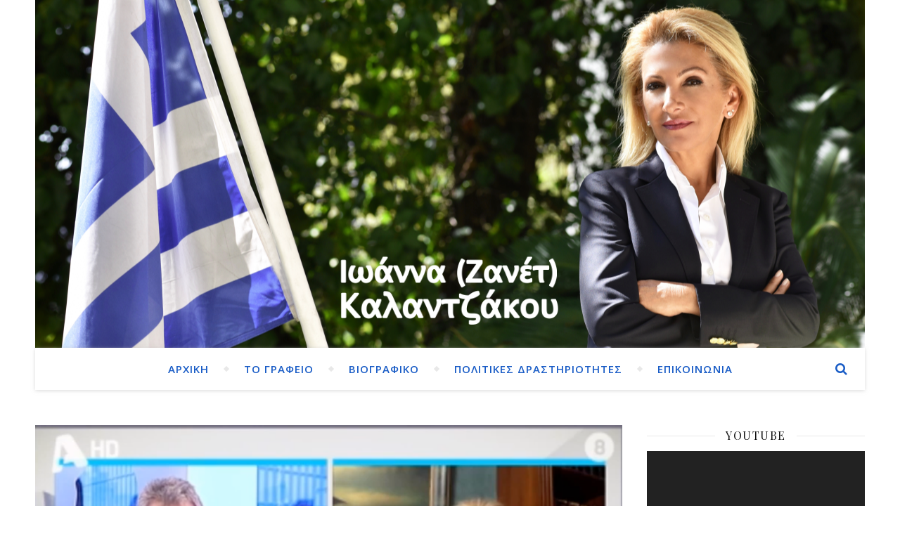

--- FILE ---
content_type: text/html; charset=UTF-8
request_url: https://ioannakalantzakou.gr/%CF%80%CE%BF%CE%BB%CE%B9%CF%84%CE%B9%CE%BA%CE%B5%CF%83-%CE%B4%CF%81%CE%B1%CF%83%CF%84%CE%B7%CF%81%CE%B9%CE%BF%CF%84%CE%B7%CF%84%CE%B5%CF%83/b%CE%AF%CE%BD%CF%84%CE%B5%CE%BF/%CE%B5%CE%BA%CF%84%CF%8C%CF%82-%CE%B3%CF%81%CE%B1%CE%BC%CE%BC%CE%AE%CF%82-%CE%BC%CE%B5-%CF%84%CE%BF%CE%BD-%CF%84%CE%AC%CE%BA%CE%B7-%CF%87%CE%B1%CF%84%CE%B6%CE%AE-11-6-20/1940/
body_size: 16996
content:
<!DOCTYPE html>
<html lang="el">
<head>
	<meta charset="UTF-8">
	<meta name="description" content="Δικηγόρος. Αντιπρόεδρος ΔΣΑ. Αντιπρόεδρος Συνδέσμου Ελλήνων Εμπορικολόγων. Βασ.Σοφίας 7Α-10671 ΑΘΗΝΑ.">
	<!-- Mobile Specific Meta -->
	<meta name="viewport" content="width=device-width, initial-scale=1, maximum-scale=1">
	<title>«Εκτός Γραμμής» με τον Τάκη Χατζή (11/6/20) &#8211; Ιωάννα Χρ. Καλαντζάκου-Τσατσαρώνη</title>
<meta name='robots' content='max-image-preview:large' />
<link rel='dns-prefetch' href='//maxcdn.bootstrapcdn.com' />
<link rel='dns-prefetch' href='//fonts.googleapis.com' />
<link rel="alternate" type="application/rss+xml" title="Ροή RSS &raquo; Ιωάννα Χρ. Καλαντζάκου-Τσατσαρώνη" href="https://ioannakalantzakou.gr/feed/" />
<link rel="alternate" type="application/rss+xml" title="Ροή Σχολίων &raquo; Ιωάννα Χρ. Καλαντζάκου-Τσατσαρώνη" href="https://ioannakalantzakou.gr/comments/feed/" />
<link rel="alternate" title="oEmbed (JSON)" type="application/json+oembed" href="https://ioannakalantzakou.gr/wp-json/oembed/1.0/embed?url=https%3A%2F%2Fioannakalantzakou.gr%2F%25cf%2580%25ce%25bf%25ce%25bb%25ce%25b9%25cf%2584%25ce%25b9%25ce%25ba%25ce%25b5%25cf%2583-%25ce%25b4%25cf%2581%25ce%25b1%25cf%2583%25cf%2584%25ce%25b7%25cf%2581%25ce%25b9%25ce%25bf%25cf%2584%25ce%25b7%25cf%2584%25ce%25b5%25cf%2583%2Fb%25ce%25af%25ce%25bd%25cf%2584%25ce%25b5%25ce%25bf%2F%25ce%25b5%25ce%25ba%25cf%2584%25cf%258c%25cf%2582-%25ce%25b3%25cf%2581%25ce%25b1%25ce%25bc%25ce%25bc%25ce%25ae%25cf%2582-%25ce%25bc%25ce%25b5-%25cf%2584%25ce%25bf%25ce%25bd-%25cf%2584%25ce%25ac%25ce%25ba%25ce%25b7-%25cf%2587%25ce%25b1%25cf%2584%25ce%25b6%25ce%25ae-11-6-20%2F1940%2F" />
<link rel="alternate" title="oEmbed (XML)" type="text/xml+oembed" href="https://ioannakalantzakou.gr/wp-json/oembed/1.0/embed?url=https%3A%2F%2Fioannakalantzakou.gr%2F%25cf%2580%25ce%25bf%25ce%25bb%25ce%25b9%25cf%2584%25ce%25b9%25ce%25ba%25ce%25b5%25cf%2583-%25ce%25b4%25cf%2581%25ce%25b1%25cf%2583%25cf%2584%25ce%25b7%25cf%2581%25ce%25b9%25ce%25bf%25cf%2584%25ce%25b7%25cf%2584%25ce%25b5%25cf%2583%2Fb%25ce%25af%25ce%25bd%25cf%2584%25ce%25b5%25ce%25bf%2F%25ce%25b5%25ce%25ba%25cf%2584%25cf%258c%25cf%2582-%25ce%25b3%25cf%2581%25ce%25b1%25ce%25bc%25ce%25bc%25ce%25ae%25cf%2582-%25ce%25bc%25ce%25b5-%25cf%2584%25ce%25bf%25ce%25bd-%25cf%2584%25ce%25ac%25ce%25ba%25ce%25b7-%25cf%2587%25ce%25b1%25cf%2584%25ce%25b6%25ce%25ae-11-6-20%2F1940%2F&#038;format=xml" />
<style id='wp-img-auto-sizes-contain-inline-css' type='text/css'>
img:is([sizes=auto i],[sizes^="auto," i]){contain-intrinsic-size:3000px 1500px}
/*# sourceURL=wp-img-auto-sizes-contain-inline-css */
</style>
<style id='wp-emoji-styles-inline-css' type='text/css'>

	img.wp-smiley, img.emoji {
		display: inline !important;
		border: none !important;
		box-shadow: none !important;
		height: 1em !important;
		width: 1em !important;
		margin: 0 0.07em !important;
		vertical-align: -0.1em !important;
		background: none !important;
		padding: 0 !important;
	}
/*# sourceURL=wp-emoji-styles-inline-css */
</style>
<style id='wp-block-library-inline-css' type='text/css'>
:root{--wp-block-synced-color:#7a00df;--wp-block-synced-color--rgb:122,0,223;--wp-bound-block-color:var(--wp-block-synced-color);--wp-editor-canvas-background:#ddd;--wp-admin-theme-color:#007cba;--wp-admin-theme-color--rgb:0,124,186;--wp-admin-theme-color-darker-10:#006ba1;--wp-admin-theme-color-darker-10--rgb:0,107,160.5;--wp-admin-theme-color-darker-20:#005a87;--wp-admin-theme-color-darker-20--rgb:0,90,135;--wp-admin-border-width-focus:2px}@media (min-resolution:192dpi){:root{--wp-admin-border-width-focus:1.5px}}.wp-element-button{cursor:pointer}:root .has-very-light-gray-background-color{background-color:#eee}:root .has-very-dark-gray-background-color{background-color:#313131}:root .has-very-light-gray-color{color:#eee}:root .has-very-dark-gray-color{color:#313131}:root .has-vivid-green-cyan-to-vivid-cyan-blue-gradient-background{background:linear-gradient(135deg,#00d084,#0693e3)}:root .has-purple-crush-gradient-background{background:linear-gradient(135deg,#34e2e4,#4721fb 50%,#ab1dfe)}:root .has-hazy-dawn-gradient-background{background:linear-gradient(135deg,#faaca8,#dad0ec)}:root .has-subdued-olive-gradient-background{background:linear-gradient(135deg,#fafae1,#67a671)}:root .has-atomic-cream-gradient-background{background:linear-gradient(135deg,#fdd79a,#004a59)}:root .has-nightshade-gradient-background{background:linear-gradient(135deg,#330968,#31cdcf)}:root .has-midnight-gradient-background{background:linear-gradient(135deg,#020381,#2874fc)}:root{--wp--preset--font-size--normal:16px;--wp--preset--font-size--huge:42px}.has-regular-font-size{font-size:1em}.has-larger-font-size{font-size:2.625em}.has-normal-font-size{font-size:var(--wp--preset--font-size--normal)}.has-huge-font-size{font-size:var(--wp--preset--font-size--huge)}.has-text-align-center{text-align:center}.has-text-align-left{text-align:left}.has-text-align-right{text-align:right}.has-fit-text{white-space:nowrap!important}#end-resizable-editor-section{display:none}.aligncenter{clear:both}.items-justified-left{justify-content:flex-start}.items-justified-center{justify-content:center}.items-justified-right{justify-content:flex-end}.items-justified-space-between{justify-content:space-between}.screen-reader-text{border:0;clip-path:inset(50%);height:1px;margin:-1px;overflow:hidden;padding:0;position:absolute;width:1px;word-wrap:normal!important}.screen-reader-text:focus{background-color:#ddd;clip-path:none;color:#444;display:block;font-size:1em;height:auto;left:5px;line-height:normal;padding:15px 23px 14px;text-decoration:none;top:5px;width:auto;z-index:100000}html :where(.has-border-color){border-style:solid}html :where([style*=border-top-color]){border-top-style:solid}html :where([style*=border-right-color]){border-right-style:solid}html :where([style*=border-bottom-color]){border-bottom-style:solid}html :where([style*=border-left-color]){border-left-style:solid}html :where([style*=border-width]){border-style:solid}html :where([style*=border-top-width]){border-top-style:solid}html :where([style*=border-right-width]){border-right-style:solid}html :where([style*=border-bottom-width]){border-bottom-style:solid}html :where([style*=border-left-width]){border-left-style:solid}html :where(img[class*=wp-image-]){height:auto;max-width:100%}:where(figure){margin:0 0 1em}html :where(.is-position-sticky){--wp-admin--admin-bar--position-offset:var(--wp-admin--admin-bar--height,0px)}@media screen and (max-width:600px){html :where(.is-position-sticky){--wp-admin--admin-bar--position-offset:0px}}

/*# sourceURL=wp-block-library-inline-css */
</style><style id='wp-block-paragraph-inline-css' type='text/css'>
.is-small-text{font-size:.875em}.is-regular-text{font-size:1em}.is-large-text{font-size:2.25em}.is-larger-text{font-size:3em}.has-drop-cap:not(:focus):first-letter{float:left;font-size:8.4em;font-style:normal;font-weight:100;line-height:.68;margin:.05em .1em 0 0;text-transform:uppercase}body.rtl .has-drop-cap:not(:focus):first-letter{float:none;margin-left:.1em}p.has-drop-cap.has-background{overflow:hidden}:root :where(p.has-background){padding:1.25em 2.375em}:where(p.has-text-color:not(.has-link-color)) a{color:inherit}p.has-text-align-left[style*="writing-mode:vertical-lr"],p.has-text-align-right[style*="writing-mode:vertical-rl"]{rotate:180deg}
/*# sourceURL=https://ioannakalantzakou.gr/wp-includes/blocks/paragraph/style.min.css */
</style>
<style id='global-styles-inline-css' type='text/css'>
:root{--wp--preset--aspect-ratio--square: 1;--wp--preset--aspect-ratio--4-3: 4/3;--wp--preset--aspect-ratio--3-4: 3/4;--wp--preset--aspect-ratio--3-2: 3/2;--wp--preset--aspect-ratio--2-3: 2/3;--wp--preset--aspect-ratio--16-9: 16/9;--wp--preset--aspect-ratio--9-16: 9/16;--wp--preset--color--black: #000000;--wp--preset--color--cyan-bluish-gray: #abb8c3;--wp--preset--color--white: #ffffff;--wp--preset--color--pale-pink: #f78da7;--wp--preset--color--vivid-red: #cf2e2e;--wp--preset--color--luminous-vivid-orange: #ff6900;--wp--preset--color--luminous-vivid-amber: #fcb900;--wp--preset--color--light-green-cyan: #7bdcb5;--wp--preset--color--vivid-green-cyan: #00d084;--wp--preset--color--pale-cyan-blue: #8ed1fc;--wp--preset--color--vivid-cyan-blue: #0693e3;--wp--preset--color--vivid-purple: #9b51e0;--wp--preset--gradient--vivid-cyan-blue-to-vivid-purple: linear-gradient(135deg,rgb(6,147,227) 0%,rgb(155,81,224) 100%);--wp--preset--gradient--light-green-cyan-to-vivid-green-cyan: linear-gradient(135deg,rgb(122,220,180) 0%,rgb(0,208,130) 100%);--wp--preset--gradient--luminous-vivid-amber-to-luminous-vivid-orange: linear-gradient(135deg,rgb(252,185,0) 0%,rgb(255,105,0) 100%);--wp--preset--gradient--luminous-vivid-orange-to-vivid-red: linear-gradient(135deg,rgb(255,105,0) 0%,rgb(207,46,46) 100%);--wp--preset--gradient--very-light-gray-to-cyan-bluish-gray: linear-gradient(135deg,rgb(238,238,238) 0%,rgb(169,184,195) 100%);--wp--preset--gradient--cool-to-warm-spectrum: linear-gradient(135deg,rgb(74,234,220) 0%,rgb(151,120,209) 20%,rgb(207,42,186) 40%,rgb(238,44,130) 60%,rgb(251,105,98) 80%,rgb(254,248,76) 100%);--wp--preset--gradient--blush-light-purple: linear-gradient(135deg,rgb(255,206,236) 0%,rgb(152,150,240) 100%);--wp--preset--gradient--blush-bordeaux: linear-gradient(135deg,rgb(254,205,165) 0%,rgb(254,45,45) 50%,rgb(107,0,62) 100%);--wp--preset--gradient--luminous-dusk: linear-gradient(135deg,rgb(255,203,112) 0%,rgb(199,81,192) 50%,rgb(65,88,208) 100%);--wp--preset--gradient--pale-ocean: linear-gradient(135deg,rgb(255,245,203) 0%,rgb(182,227,212) 50%,rgb(51,167,181) 100%);--wp--preset--gradient--electric-grass: linear-gradient(135deg,rgb(202,248,128) 0%,rgb(113,206,126) 100%);--wp--preset--gradient--midnight: linear-gradient(135deg,rgb(2,3,129) 0%,rgb(40,116,252) 100%);--wp--preset--font-size--small: 13px;--wp--preset--font-size--medium: 20px;--wp--preset--font-size--large: 36px;--wp--preset--font-size--x-large: 42px;--wp--preset--spacing--20: 0.44rem;--wp--preset--spacing--30: 0.67rem;--wp--preset--spacing--40: 1rem;--wp--preset--spacing--50: 1.5rem;--wp--preset--spacing--60: 2.25rem;--wp--preset--spacing--70: 3.38rem;--wp--preset--spacing--80: 5.06rem;--wp--preset--shadow--natural: 6px 6px 9px rgba(0, 0, 0, 0.2);--wp--preset--shadow--deep: 12px 12px 50px rgba(0, 0, 0, 0.4);--wp--preset--shadow--sharp: 6px 6px 0px rgba(0, 0, 0, 0.2);--wp--preset--shadow--outlined: 6px 6px 0px -3px rgb(255, 255, 255), 6px 6px rgb(0, 0, 0);--wp--preset--shadow--crisp: 6px 6px 0px rgb(0, 0, 0);}:where(.is-layout-flex){gap: 0.5em;}:where(.is-layout-grid){gap: 0.5em;}body .is-layout-flex{display: flex;}.is-layout-flex{flex-wrap: wrap;align-items: center;}.is-layout-flex > :is(*, div){margin: 0;}body .is-layout-grid{display: grid;}.is-layout-grid > :is(*, div){margin: 0;}:where(.wp-block-columns.is-layout-flex){gap: 2em;}:where(.wp-block-columns.is-layout-grid){gap: 2em;}:where(.wp-block-post-template.is-layout-flex){gap: 1.25em;}:where(.wp-block-post-template.is-layout-grid){gap: 1.25em;}.has-black-color{color: var(--wp--preset--color--black) !important;}.has-cyan-bluish-gray-color{color: var(--wp--preset--color--cyan-bluish-gray) !important;}.has-white-color{color: var(--wp--preset--color--white) !important;}.has-pale-pink-color{color: var(--wp--preset--color--pale-pink) !important;}.has-vivid-red-color{color: var(--wp--preset--color--vivid-red) !important;}.has-luminous-vivid-orange-color{color: var(--wp--preset--color--luminous-vivid-orange) !important;}.has-luminous-vivid-amber-color{color: var(--wp--preset--color--luminous-vivid-amber) !important;}.has-light-green-cyan-color{color: var(--wp--preset--color--light-green-cyan) !important;}.has-vivid-green-cyan-color{color: var(--wp--preset--color--vivid-green-cyan) !important;}.has-pale-cyan-blue-color{color: var(--wp--preset--color--pale-cyan-blue) !important;}.has-vivid-cyan-blue-color{color: var(--wp--preset--color--vivid-cyan-blue) !important;}.has-vivid-purple-color{color: var(--wp--preset--color--vivid-purple) !important;}.has-black-background-color{background-color: var(--wp--preset--color--black) !important;}.has-cyan-bluish-gray-background-color{background-color: var(--wp--preset--color--cyan-bluish-gray) !important;}.has-white-background-color{background-color: var(--wp--preset--color--white) !important;}.has-pale-pink-background-color{background-color: var(--wp--preset--color--pale-pink) !important;}.has-vivid-red-background-color{background-color: var(--wp--preset--color--vivid-red) !important;}.has-luminous-vivid-orange-background-color{background-color: var(--wp--preset--color--luminous-vivid-orange) !important;}.has-luminous-vivid-amber-background-color{background-color: var(--wp--preset--color--luminous-vivid-amber) !important;}.has-light-green-cyan-background-color{background-color: var(--wp--preset--color--light-green-cyan) !important;}.has-vivid-green-cyan-background-color{background-color: var(--wp--preset--color--vivid-green-cyan) !important;}.has-pale-cyan-blue-background-color{background-color: var(--wp--preset--color--pale-cyan-blue) !important;}.has-vivid-cyan-blue-background-color{background-color: var(--wp--preset--color--vivid-cyan-blue) !important;}.has-vivid-purple-background-color{background-color: var(--wp--preset--color--vivid-purple) !important;}.has-black-border-color{border-color: var(--wp--preset--color--black) !important;}.has-cyan-bluish-gray-border-color{border-color: var(--wp--preset--color--cyan-bluish-gray) !important;}.has-white-border-color{border-color: var(--wp--preset--color--white) !important;}.has-pale-pink-border-color{border-color: var(--wp--preset--color--pale-pink) !important;}.has-vivid-red-border-color{border-color: var(--wp--preset--color--vivid-red) !important;}.has-luminous-vivid-orange-border-color{border-color: var(--wp--preset--color--luminous-vivid-orange) !important;}.has-luminous-vivid-amber-border-color{border-color: var(--wp--preset--color--luminous-vivid-amber) !important;}.has-light-green-cyan-border-color{border-color: var(--wp--preset--color--light-green-cyan) !important;}.has-vivid-green-cyan-border-color{border-color: var(--wp--preset--color--vivid-green-cyan) !important;}.has-pale-cyan-blue-border-color{border-color: var(--wp--preset--color--pale-cyan-blue) !important;}.has-vivid-cyan-blue-border-color{border-color: var(--wp--preset--color--vivid-cyan-blue) !important;}.has-vivid-purple-border-color{border-color: var(--wp--preset--color--vivid-purple) !important;}.has-vivid-cyan-blue-to-vivid-purple-gradient-background{background: var(--wp--preset--gradient--vivid-cyan-blue-to-vivid-purple) !important;}.has-light-green-cyan-to-vivid-green-cyan-gradient-background{background: var(--wp--preset--gradient--light-green-cyan-to-vivid-green-cyan) !important;}.has-luminous-vivid-amber-to-luminous-vivid-orange-gradient-background{background: var(--wp--preset--gradient--luminous-vivid-amber-to-luminous-vivid-orange) !important;}.has-luminous-vivid-orange-to-vivid-red-gradient-background{background: var(--wp--preset--gradient--luminous-vivid-orange-to-vivid-red) !important;}.has-very-light-gray-to-cyan-bluish-gray-gradient-background{background: var(--wp--preset--gradient--very-light-gray-to-cyan-bluish-gray) !important;}.has-cool-to-warm-spectrum-gradient-background{background: var(--wp--preset--gradient--cool-to-warm-spectrum) !important;}.has-blush-light-purple-gradient-background{background: var(--wp--preset--gradient--blush-light-purple) !important;}.has-blush-bordeaux-gradient-background{background: var(--wp--preset--gradient--blush-bordeaux) !important;}.has-luminous-dusk-gradient-background{background: var(--wp--preset--gradient--luminous-dusk) !important;}.has-pale-ocean-gradient-background{background: var(--wp--preset--gradient--pale-ocean) !important;}.has-electric-grass-gradient-background{background: var(--wp--preset--gradient--electric-grass) !important;}.has-midnight-gradient-background{background: var(--wp--preset--gradient--midnight) !important;}.has-small-font-size{font-size: var(--wp--preset--font-size--small) !important;}.has-medium-font-size{font-size: var(--wp--preset--font-size--medium) !important;}.has-large-font-size{font-size: var(--wp--preset--font-size--large) !important;}.has-x-large-font-size{font-size: var(--wp--preset--font-size--x-large) !important;}
/*# sourceURL=global-styles-inline-css */
</style>

<style id='classic-theme-styles-inline-css' type='text/css'>
/*! This file is auto-generated */
.wp-block-button__link{color:#fff;background-color:#32373c;border-radius:9999px;box-shadow:none;text-decoration:none;padding:calc(.667em + 2px) calc(1.333em + 2px);font-size:1.125em}.wp-block-file__button{background:#32373c;color:#fff;text-decoration:none}
/*# sourceURL=/wp-includes/css/classic-themes.min.css */
</style>
<link rel='stylesheet' id='contact-form-7-css' href='https://ioannakalantzakou.gr/wp-content/plugins/contact-form-7/includes/css/styles.css?ver=5.1.1' type='text/css' media='all' />
<link rel='stylesheet' id='Total_Soft_Gallery_Video-css' href='https://ioannakalantzakou.gr/wp-content/plugins/gallery-videos/CSS/Total-Soft-Gallery-Video-Widget.css?ver=6.9' type='text/css' media='all' />
<link rel='stylesheet' id='fontawesome-css-css' href='https://ioannakalantzakou.gr/wp-content/plugins/gallery-videos/CSS/totalsoft.css?ver=6.9' type='text/css' media='all' />
<link rel='stylesheet' id='sb_instagram_styles-css' href='https://ioannakalantzakou.gr/wp-content/plugins/instagram-feed/css/sb-instagram.min.css?ver=1.11.2' type='text/css' media='all' />
<link rel='stylesheet' id='sb-font-awesome-css' href='https://maxcdn.bootstrapcdn.com/font-awesome/4.7.0/css/font-awesome.min.css' type='text/css' media='all' />
<link rel='stylesheet' id='bwg_fonts-css' href='https://ioannakalantzakou.gr/wp-content/plugins/photo-gallery/css/bwg-fonts/fonts.css?ver=0.0.1' type='text/css' media='all' />
<link rel='stylesheet' id='bwg_frontend-css' href='https://ioannakalantzakou.gr/wp-content/plugins/photo-gallery/css/styles.min.css?ver=1.5.15' type='text/css' media='all' />
<link rel='stylesheet' id='wpos-font-awesome-css' href='https://ioannakalantzakou.gr/wp-content/plugins/slider-and-carousel-plus-widget-for-instagram/assets/css/font-awesome.min.css?ver=1.4.8' type='text/css' media='all' />
<link rel='stylesheet' id='wpos-magnific-style-css' href='https://ioannakalantzakou.gr/wp-content/plugins/slider-and-carousel-plus-widget-for-instagram/assets/css/magnific-popup.css?ver=1.4.8' type='text/css' media='all' />
<link rel='stylesheet' id='wpos-slick-style-css' href='https://ioannakalantzakou.gr/wp-content/plugins/slider-and-carousel-plus-widget-for-instagram/assets/css/slick.css?ver=1.4.8' type='text/css' media='all' />
<link rel='stylesheet' id='iscwp-public-css-css' href='https://ioannakalantzakou.gr/wp-content/plugins/slider-and-carousel-plus-widget-for-instagram/assets/css/iscwp-public.css?ver=1.4.8' type='text/css' media='all' />
<link rel='stylesheet' id='infinity-main-style-css' href='https://ioannakalantzakou.gr/wp-content/themes/flexblog/style.css?ver=1.5.2' type='text/css' media='all' />
<link rel='stylesheet' id='owl-carousel-css' href='https://ioannakalantzakou.gr/wp-content/themes/flexblog/css/owl.carousel.css?ver=6.9' type='text/css' media='all' />
<link rel='stylesheet' id='magnific-popup-css' href='https://ioannakalantzakou.gr/wp-content/themes/flexblog/css/magnific-popup.css?ver=6.9' type='text/css' media='all' />
<link rel='stylesheet' id='infinity-mediaquery-css' href='https://ioannakalantzakou.gr/wp-content/themes/flexblog/css/mediaquery.css?ver=6.9' type='text/css' media='all' />
<link rel='stylesheet' id='font-awesome-css' href='https://ioannakalantzakou.gr/wp-content/themes/flexblog/css/font-awesome.min.css?ver=6.9' type='text/css' media='all' />
<link rel='stylesheet' id='fontello-css' href='https://ioannakalantzakou.gr/wp-content/themes/flexblog/css/fontello.css?ver=6.9' type='text/css' media='all' />
<link rel='stylesheet' id='animsition-css' href='https://ioannakalantzakou.gr/wp-content/themes/flexblog/css/animsition.min.css?ver=6.9' type='text/css' media='all' />
<link rel='stylesheet' id='perfect-scrollbar-css' href='https://ioannakalantzakou.gr/wp-content/themes/flexblog/css/perfect-scrollbar.css?ver=6.9' type='text/css' media='all' />
<link rel='stylesheet' id='infinity-playfair-font-css' href='//fonts.googleapis.com/css?family=Playfair+Display%3A400%2C700%26subset%3Dlatin%2Clatin-ext&#038;ver=1.0.0' type='text/css' media='all' />
<link rel='stylesheet' id='infinity-opensans-font-css' href='//fonts.googleapis.com/css?family=Open+Sans%3A400italic%2C400%2C600italic%2C600%2C700italic%2C700%26subset%3Dlatin%2Clatin-ext&#038;ver=1.0.0' type='text/css' media='all' />
<script type="text/javascript" src="https://ioannakalantzakou.gr/wp-includes/js/jquery/jquery.min.js?ver=3.7.1" id="jquery-core-js"></script>
<script type="text/javascript" src="https://ioannakalantzakou.gr/wp-includes/js/jquery/jquery-migrate.min.js?ver=3.4.1" id="jquery-migrate-js"></script>
<script type="text/javascript" src="https://ioannakalantzakou.gr/wp-includes/js/jquery/ui/core.min.js?ver=1.13.3" id="jquery-ui-core-js"></script>
<script type="text/javascript" src="https://ioannakalantzakou.gr/wp-content/plugins/gallery-videos/JS/modernizr.custom.js?ver=6.9" id="cwp-main-js"></script>
<script type="text/javascript" id="Total_Soft_Gallery_Video-js-extra">
/* <![CDATA[ */
var object = {"ajaxurl":"https://ioannakalantzakou.gr/wp-admin/admin-ajax.php"};
//# sourceURL=Total_Soft_Gallery_Video-js-extra
/* ]]> */
</script>
<script type="text/javascript" src="https://ioannakalantzakou.gr/wp-content/plugins/gallery-videos/JS/Total-Soft-Gallery-Video-Widget.js?ver=6.9" id="Total_Soft_Gallery_Video-js"></script>
<script type="text/javascript" id="bwg_frontend-js-extra">
/* <![CDATA[ */
var bwg_objectsL10n = {"bwg_field_required":"\u03c5\u03c0\u03bf\u03c7\u03c1\u03b5\u03c9\u03c4\u03b9\u03ba\u03cc \u03c0\u03b5\u03b4\u03af\u03bf","bwg_mail_validation":"\u0391\u03c5\u03c4\u03cc \u03b4\u03b5\u03bd \u03b5\u03af\u03bd\u03b1\u03b9 \u03bc\u03b9\u03b1 \u03ad\u03b3\u03ba\u03c5\u03c1\u03b7 \u03b4\u03b9\u03b5\u03cd\u03b8\u03c5\u03bd\u03c3\u03b7 \u03b7\u03bb\u03b5\u03ba\u03c4\u03c1\u03bf\u03bd\u03b9\u03ba\u03bf\u03cd \u03c4\u03b1\u03c7\u03c5\u03b4\u03c1\u03bf\u03bc\u03b5\u03af\u03bf\u03c5.","bwg_search_result":"\u0394\u03b5\u03bd \u03c5\u03c0\u03ac\u03c1\u03c7\u03bf\u03c5\u03bd \u03b5\u03b9\u03ba\u03cc\u03bd\u03b5\u03c2 \u03c0\u03bf\u03c5 \u03c4\u03b1\u03b9\u03c1\u03b9\u03ac\u03b6\u03bf\u03c5\u03bd \u03c3\u03c4\u03b7\u03bd \u03b1\u03bd\u03b1\u03b6\u03ae\u03c4\u03b7\u03c3\u03ae \u03c3\u03b1\u03c2.","bwg_select_tag":"\u0395\u03c0\u03b9\u03bb\u03ad\u03be\u03c4\u03b5 \u03b5\u03c4\u03b9\u03ba\u03ad\u03c4\u03b1","bwg_order_by":"Order By","bwg_search":"\u0391\u03bd\u03b1\u03b6\u03ae\u03c4\u03b7\u03c3\u03b7","bwg_show_ecommerce":"\u0395\u03bc\u03c6\u03ac\u03bd\u03b9\u03c3\u03b7 ecommerce","bwg_hide_ecommerce":"\u0391\u03c0\u03cc\u03ba\u03c1\u03c5\u03c8\u03b7 Ecommerce","bwg_show_comments":"\u0395\u03bc\u03c6\u03ac\u03bd\u03b9\u03c3\u03b7 \u03c3\u03c7\u03bf\u03bb\u03af\u03c9\u03bd","bwg_hide_comments":"\u0391\u03c0\u03cc\u03ba\u03c1\u03c5\u03c8\u03b7 \u03a3\u03c7\u03bf\u03bb\u03af\u03c9\u03bd","bwg_restore":"\u0395\u03c0\u03b1\u03bd\u03b1\u03c6\u03bf\u03c1\u03ac","bwg_maximize":"\u039c\u03b5\u03b3\u03b9\u03c3\u03c4\u03bf\u03c0\u03bf\u03af\u03b7\u03c3\u03b7","bwg_fullscreen":"\u03a0\u03bb\u03ae\u03c1\u03b7\u03c2 \u03bf\u03b8\u03cc\u03bd\u03b7","bwg_exit_fullscreen":"\u0388\u03be\u03bf\u03b4\u03bf\u03c2 \u03b1\u03c0\u03cc \u03c0\u03bb\u03ae\u03c1\u03b7 \u03bf\u03b8\u03cc\u03bd\u03b7","bwg_search_tag":"SEARCH...","bwg_tag_no_match":"No tags found","bwg_all_tags_selected":"All tags selected","bwg_tags_selected":"tags selected","play":"\u03a0\u03b1\u03af\u03be\u03c4\u03b5","pause":"\u03a0\u03b1\u03cd\u03c3\u03b7","is_pro":"","bwg_play":"\u03a0\u03b1\u03af\u03be\u03c4\u03b5","bwg_pause":"\u03a0\u03b1\u03cd\u03c3\u03b7","bwg_hide_info":"\u0391\u03c0\u03cc\u03ba\u03c1\u03c5\u03c8\u03b7","bwg_show_info":"\u0394\u03b5\u03af\u03c4\u03b5 \u03c0\u03bb\u03b7\u03c1\u03bf\u03c6\u03bf\u03c1\u03af\u03b5\u03c2","bwg_hide_rating":"\u0391\u03c0\u03cc\u03ba\u03c1\u03c5\u03c8\u03b7","bwg_show_rating":"\u0394\u03b5\u03af\u03c4\u03b5 \u03c0\u03bb\u03b7\u03c1\u03bf\u03c6\u03bf\u03c1\u03af\u03b5\u03c2","ok":"Ok","cancel":"\u0386\u03ba\u03c5\u03c1\u03bf","select_all":"\u0395\u03c0\u03b9\u03bb\u03bf\u03b3\u03ae \u03cc\u03bb\u03c9\u03bd"};
//# sourceURL=bwg_frontend-js-extra
/* ]]> */
</script>
<script type="text/javascript" src="https://ioannakalantzakou.gr/wp-content/plugins/photo-gallery/js/scripts.min.js?ver=1.5.15" id="bwg_frontend-js"></script>
<link rel="https://api.w.org/" href="https://ioannakalantzakou.gr/wp-json/" /><link rel="alternate" title="JSON" type="application/json" href="https://ioannakalantzakou.gr/wp-json/wp/v2/posts/1940" /><link rel="EditURI" type="application/rsd+xml" title="RSD" href="https://ioannakalantzakou.gr/xmlrpc.php?rsd" />
<meta name="generator" content="WordPress 6.9" />
<link rel="canonical" href="https://ioannakalantzakou.gr/%cf%80%ce%bf%ce%bb%ce%b9%cf%84%ce%b9%ce%ba%ce%b5%cf%83-%ce%b4%cf%81%ce%b1%cf%83%cf%84%ce%b7%cf%81%ce%b9%ce%bf%cf%84%ce%b7%cf%84%ce%b5%cf%83/b%ce%af%ce%bd%cf%84%ce%b5%ce%bf/%ce%b5%ce%ba%cf%84%cf%8c%cf%82-%ce%b3%cf%81%ce%b1%ce%bc%ce%bc%ce%ae%cf%82-%ce%bc%ce%b5-%cf%84%ce%bf%ce%bd-%cf%84%ce%ac%ce%ba%ce%b7-%cf%87%ce%b1%cf%84%ce%b6%ce%ae-11-6-20/1940/" />
<link rel='shortlink' href='https://ioannakalantzakou.gr/?p=1940' />
<style>.center-width {
	max-width:1180px;
}.main-container-outer {
	padding:0px;		        
}.logo {
	max-width:350px;
}.header-center > .center-width {
	padding-top:350px;
	height:495px;
}@media screen and ( max-width: 480px ) {
	.header-center > .center-width {
		padding:350px 0;
		height: auto;
	}	
}.header-top,
		.header-center,
		.header-bottom,
		.fixed-header-bottom,
		.infinity-breadcrumbs {			
	    margin: 0 auto;
		max-width:1180px;
	}body{
		background-image: url();
		background-size: 		cover;
		background-repeat: 		no-repeat;
		background-attachment: 	scroll;
		background-position: 	center center;

	}.header-center{
		background-image: url(https://ioannakalantzakou.gr/wp-content/uploads/2019/02/backgroundIK19.png);
		background-size: 		cover;
		background-repeat: 		no-repeat;
		background-attachment: 	scroll;
		background-position: 	center center;

	}.infinity-carousel-wrap {
	height: 510px;
}.page .infinity-carousel-wrap {
	    margin-bottom: 20px;
	}.main-post,
		.infinity-carousel-wrap,
		.info-area {
	margin-bottom:40px;		        
}.infinity-pagination {
	margin-top:40px;		        
}.entry-header,
		.entry-content {
	overflow: hidden;       
}.entry-content {
	text-align:left;   
}.entry-content {
		margin-bottom: 10px;   
	}.list .entry-media {
	float: left;
	width:300px;
	margin-right: 35px;
	margin-bottom:40px;	        
}.list .entry-media ~ .entry-footer {
	padding-left: -calc(300px + 35px);  
	padding-left: -webkit-calc(300px + 35px);
	clear: both;     
}[data-sidebar="rsidebar"] .main-sidebar {
	padding-left: 35px;
}[data-sidebar="lsidebar"] .main-sidebar {
	padding-right: 35px;
} .col2 {
	width: calc((100% - 35px ) /2);
	width: -webkit-calc((100% - 35px ) /2);
	margin-right: 35px;
}.infinity-grid .col2:nth-of-type(2n+2) {
 margin-right: 0;
}.infinity-grid .col3:nth-of-type(3n+3) {
 margin-right: 0;
}.infinity-grid .col2:nth-last-child(-n+2) .main-post {
 margin-bottom: 0;
}.infinity-grid .col3:nth-last-child(-n+3) .main-post {
 margin-bottom: 0;
}.col3 {
	width: calc((100% - 2 * 35px ) /3);
	width: -webkit-calc((100% - 2 * 35px ) /3);
	margin-right: 35px;
}.default-next,
		.default-previous {
		    position: absolute;
		    top: 0;
		}

		.default-previous {
		    left: 0;
		}

		.default-next {
		    right: 0;
		}.main-sidebar .infinity-widget,
		.fixed-sidebar .infinity-widget {
	overflow: hidden;
	margin-bottom: 40px;
}.main-sidebar {
    width: 345px; 
}.fixed-sidebar {
    width: 345px;
    right: -345px; 
}.main-container {
	width: calc(100% - 345px);
	width: -webkit-calc(100% - 345px);
}[data-sidebar="nsidebar"] .main-container,
		[data-no-sidebar="nsidebar"] {
    width: 100%;
}.footer-wrap {
		margin: 0 auto;
		max-width:1180px;
	}.footer-widgets {
	    max-width: 30%;
    	margin-right: 5%;
	}

	.footer-widgets:nth-child(3) {
	    margin-right: 0;
	}.header-top {
    background-color: #272727;
}.top-nav > ul > li > a,
		.header-social a,
		.header-top .random-btn {
    color: #ffffff;
}.top-nav > ul > li > a:hover,
		.header-social a:hover,
		.top-nav > ul > li.current-menu-item > a,
		.top-nav > ul > li.current-menu-ancestor > a {
    color: #5994e7;
}.menu-btn,
		.sidebar-btn span:before,
		.sidebar-btn span:after {
    background-color: #ffffff;
}.top-nav > ul > li.current-menu-item > a.menu-btn,
		.top-nav > ul > li.current-menu-ancestor > a .menu-btn {
    background-color: #5994e7;
}.top-nav > ul > li > a:hover .menu-btn,
		.top-nav > ul > li > a:hover .menu-btn:before,
		.top-nav > ul > li > a:hover .menu-btn:after,
		.sidebar-btn:hover span:before,
		.sidebar-btn:hover span:after {
    background-color: #5994e7;
}.top-nav .sub-menu > li > a {
    color: #aaaaaa;
    background-color: #272727;
    border-color: #2d2d2d;
}.top-nav .sub-menu > li > a:hover,
		.top-nav .sub-menu > li.current-menu-item > a,
		.top-nav .sub-menu > li.current-menu-ancestor > a {
    color: #ffffff;
    background-color: #333333;
}.header-bottom,
		 .fixed-header-bottom,
		 .nav-mobile {
    background-color: #ffffff;
}.nav > ul > li > a,
		.nav-mobile li a,
		.nav-btn,
		.sub-menu-btn-icon,
		.random-btn,
		.search-btn {
    color: #195cc6;
}.nav > ul > li > a:hover,
		.nav-mobile li a:hover,
		.nav-btn:hover,
		.nav li.current-menu-item > a,
		.nav li.current-menu-ancestor > a,
		.random-btn:hover,
		.search-btn:hover {
    color: #000000;
}.nav .sub-menu > li > a {
    color: #195cc6;
    background-color: #ffffff;
    border-color: #e8e8e8;
}.nav > ul > li:after {
	background-color: #e8e8e8;
}.nav .sub-menu > li > a:hover,
		.nav .sub-menu > li.current-menu-item > a,
		.nav .sub-menu > li.current-menu-ancestor > a  {
    color: #5994e7;
    background-color: #f8f8f8;
}.nav .sub-menu {
    border-color: #5994e7;
}.nav .sub-menu > li > a:before  {
    border-color: transparent transparent transparent #e8e8e8;
}.nav .sub-menu > li > a:hover:before  {
    border-color: transparent transparent transparent #5994e7;
}.carousel-title a {
    color:#ffffff;
}.carousel-item-info,
		.infinity-carousel,
		.carousel-category a,
		.carousel-like-comm a {
    color:#ffffff;
}.carousel-category a:hover,
		.carousel-like-comm a:hover {
		    color:#195cc6;
		}.carousel-pagination .active span {
    background-color:#195cc6;
    color:#195cc6;
}.carousel-read-more a {
	color: #ffffff;
	border-color: #ffffff;
}.carousel-read-more a:hover {
    background-color: #ffffff;
	color: #222222;
}body {
    background-color: #ffffff;
}.main-container-outer {
    background-color:#ffffff;
}.entry-content hr {
	color: #ffffff;
    background-color: #e8e8e8;
}.entry-content  blockquote {
    border-color: #195cc6;
}.meta-categories,
		.infinity-widget ul li > a:hover,
		.infinity-widget ul li span a:hover,
		a,
		.infinity-breadcrumbs li:hover a,
		.comment-author a:hover,
		.meta-author-date a,
		.meta-tags a:hover,
		.page-links a,
		.infinity-breadcrumbs li strong,
		.related-posts h4 a:hover,
		.post-pagination h4:hover,
		.author-social a:hover,
		.featured-item a:hover {
    color:#195cc6;
}.ps-container > .ps-scrollbar-y-rail > .ps-scrollbar-y,
		.search-title:after {
    background-color:#195cc6 !important;
}.post-title,
		.post-title a,
		.info-area h4,
		.widget-title,
		.related-posts h3,
		.related-posts h4 a,
		.author-description h4,
		.next-post-title a,
		.prev-post-title a,
		.comments-area h2,
		.comment-reply-title,
		.next-post-icon a,
		.prev-post-icon a,
		.comment-author a,
		.comment-author,
		.author-content h4 a,
		.fixed-sidebar-close-btn,
		.post-pagination h4,
		.no-search-result h3,
		.category-prefix {
	color: #111111;
}body,
		.infinity-widget,
		.infinity-widget ul li > a,
		#wp-calendar,
	    #wp-calendar a,
		input,
		select,
		textarea,
		.entry-content,
		.meta-share a,
		.author-content p,
		.entry-comments,
		#respond,
		.fourzerofour p,
		.page-links,
		.meta-tags a,
		.featured-item a {
	color: #000000;
}::selection {
    background: #5994e7;
}

::-moz-selection {
  background: #5994e7;
}.widget-title h3:before,
		.widget-title h3:after,
		.widget_recent_entries ul li,
		.widget_recent_comments li,
		.widget_meta li,
		.widget_recent_comments li,
		.widget_pages li,
		.widget_archive li,
		.widget_categories li,
		.children li,
	    #wp-calendar,
	    #wp-calendar tbody td,
	    .entry-comments,
	    .author-description,
	    .comment-title h2:before,
		.comment-title h2:after,
	    .related-posts h3:before,
		.related-posts h3:after,
		.widget_nav_menu li a,
		.wp-caption,
		.entry-content table tr,
		.entry-content table th,
		.entry-content table td,
		.entry-content abbr[title],
		.entry-content pre,
		input,
		select,
		textarea,
		.meta-share a,
		.entry-footer .meta-share:before,
		.entry-footer .meta-share:after,
		.meta-tags a,
		.author-description,
		.info-area,
		.infinity-breadcrumbs,
		.author-prefix,
		.featured-item {
	border-color:#e8e8e8;
}.info-area p,
		.meta-author-date,
		.meta-tags,
		.post-date,
		.comment-info,
		.comment-info a,
		.widget_recent_entries ul li span,
		.comment-date a,
		.widget_categories li,
		.widget_archive li,
		.wp-caption-text,	
		.infinity-breadcrumbs li a,
		.infinity-breadcrumbs li,
		.author-social a,
		.featured-item-date {
	color:#aaaaaa;
}::-webkit-input-placeholder {
	color: #aaaaaa;
}:-moz-placeholder {
	color: #aaaaaa;
}::-moz-placeholder { 
	color: #aaaaaa;
}:-ms-input-placeholder {
	color: #aaaaaa;
}.info-area,
		.meta-share a,
		.infinity-breadcrumbs,
		.entry-comments,
		input,
		select,
		textarea,
		.meta-tags a,
		.wp-caption-text  {
	background-color:#f8f8f8;
}.read-more a,
		.infinity-pagination a,
		.post-password-form input[type="submit"] {
    background-color: #f8f8f8;
    color: #222222;
}.read-more a:hover,
		.infinity-pagination a:hover,
		.numbered-current,
		.post-password-form input[type="submit"]:hover {
	background-color: #195cc6;
	border-color: #195cc6;
	color: #ffffff;
}.read-more a,
		.infinity-pagination a {
	border-color: #e8e8e8;
}.btn-info {
    color: #ffffff;
}.btn-info {
    background-color: #111111;
}.btn-info:before {
    border-top-color: #111111;
}.submit,
		.tagcloud a,
		#wp-calendar caption,
		.reply a,
		.infinity-widget input[type="submit"] {
	color: #ffffff;
	background-color: #222222;
}#s:focus + .submit,
		#wp-calendar tbody td a:hover,
		.tagcloud a:hover,
		.submit:hover,
		.reply a:hover,
		.infinity-widget input[type="submit"]:hover {
    color: #ffffff;
    background-color: #195cc6;
}#wp-calendar tfoot #prev a:hover,
		#wp-calendar tfoot #next a:hover {
	   color: #195cc6;
}.footer-widget-area {
    background-color: #195cc6;
}.footer-widgets .widget-title,
		.footer-widgets h1,
		.footer-widgets h2,
		.footer-widgets h3,
		.footer-widgets h4,
		.footer-widgets h5,
		.footer-widgets h6 {
	color: #ffffff;
}.footer-widgets .infinity-widget,
		.footer-widgets a,
		.footer-widgets ul li > a,
		.footer-widgets #wp-calendar,
	    .footer-widgets #wp-calendar a {
    color: #ffffff;
}.footer-widgets a:hover,
		.footer-widgets ul li > a:hover,
		.footer-widgets ul li span a:hover {
	color: #5994e7;
}.footer-widgets .widget-title h3:before,
		.footer-widgets .widget-title h3:after,
		.footer-widgets .widget_recent_entries ul li,
		.footer-widgets .widget_recent_comments li,
		.footer-widgets .widget_meta li,
		.footer-widgets .widget_recent_comments li,
		.footer-widgets .widget_pages li,
		.footer-widgets .widget_archive li,
		.footer-widgets .widget_categories li,
		.footer-widgets .children li,
	    .footer-widgets .infinity-widget select,
	    .footer-widgets .featured-item {
	border-color:#969696;
}.footer-copyright {
    background-color: #195cc6;
}.copyright {
    color: #bcbcbc;
}.footer-social a {
    color: #195cc6;
   	background-color: #ffffff;
}.footer-social a:hover {
    color: #ffffff;
    background-color: #c69c53;
}.backtotop {
    color: #dd9933;
}.backtotop:hover {
    color: #ffffff;
}</style><meta property="og:image" content="https://ioannakalantzakou.gr/wp-content/uploads/2020/06/kala-ektos-grammis.png"/><meta property="og:image:width" content="943"/><meta property="og:image:height" content="558"/><meta property="og:title" content="«Εκτός Γραμμής» με τον Τάκη Χατζή (11/6/20)"/><meta property="og:description" content="
Τι είναι ο θεσμός της απαλλαγής και ποια δυνατότητα δίνει στους πτωχευμένους για τη συνέχεια της ζωής τους;



Στο «Εκτός Γραμμής» αναλύσαμε το σχέδιο που βρίσκεται σε συζήτηση, αλλά και τον θεσμό της απαλλαγής που βοηθάει τους πτωχευμένους να επανεκκινήσουν τη ζωή τους.




https://www.youtube.com/watch?v=GLV5J3lfQRs

" /><meta property="og:url" content="https://ioannakalantzakou.gr/%cf%80%ce%bf%ce%bb%ce%b9%cf%84%ce%b9%ce%ba%ce%b5%cf%83-%ce%b4%cf%81%ce%b1%cf%83%cf%84%ce%b7%cf%81%ce%b9%ce%bf%cf%84%ce%b7%cf%84%ce%b5%cf%83/b%ce%af%ce%bd%cf%84%ce%b5%ce%bf/%ce%b5%ce%ba%cf%84%cf%8c%cf%82-%ce%b3%cf%81%ce%b1%ce%bc%ce%bc%ce%ae%cf%82-%ce%bc%ce%b5-%cf%84%ce%bf%ce%bd-%cf%84%ce%ac%ce%ba%ce%b7-%cf%87%ce%b1%cf%84%ce%b6%ce%ae-11-6-20/1940/"/><meta property="og:locale" content="el" /><meta property="og:site_name" content="Ιωάννα Χρ. Καλαντζάκου-Τσατσαρώνη"/><link rel="icon" href="https://ioannakalantzakou.gr/wp-content/uploads/2019/02/cropped-1328859-512-32x32.png" sizes="32x32" />
<link rel="icon" href="https://ioannakalantzakou.gr/wp-content/uploads/2019/02/cropped-1328859-512-192x192.png" sizes="192x192" />
<link rel="apple-touch-icon" href="https://ioannakalantzakou.gr/wp-content/uploads/2019/02/cropped-1328859-512-180x180.png" />
<meta name="msapplication-TileImage" content="https://ioannakalantzakou.gr/wp-content/uploads/2019/02/cropped-1328859-512-270x270.png" />
	<!-- Include js plugin -->
<link rel='stylesheet' id='mediaelement-css' href='https://ioannakalantzakou.gr/wp-includes/js/mediaelement/mediaelementplayer-legacy.min.css?ver=4.2.17' type='text/css' media='all' />
<link rel='stylesheet' id='wp-mediaelement-css' href='https://ioannakalantzakou.gr/wp-includes/js/mediaelement/wp-mediaelement.min.css?ver=6.9' type='text/css' media='all' />
</head>

<body class="wp-singular post-template-default single single-post postid-1940 single-format-standard wp-theme-flexblog " >

<!-- Fixed Sidebar -->
<div class="fixed-sidebar-close"></div>
<div class="fixed-sidebar" data-width="345">
	<div class="fixed-sidebar-close-btn">
		<i class="fa fa-reply"></i>
	</div>
	</div>

<div class="main-wrap">

<!-- Search Form -->
<div class="header-search-wrap">
	<div class="header-search">
		<div class="search-title">Τι ακριβώς ψάχνετε;</div>
		<form method="get" action="https://ioannakalantzakou.gr/" class="infinity-search" ><input id="s" class="search_input" type="text" name="s" placeholder="Πληκτρολογήστε και μετά πατήστε Enter..."><button type="submit" class="submit button" name="submit" ><i class="fa fa-search" ></i></button></form>	</div>
</div>

<!-- Header -->
<header class="header-wrap">
	<!-- Header Top -->
	
	
	<!-- Header Center -->
	<div class="header-center" style="background-image:url(https://ioannakalantzakou.gr/wp-content/uploads/2019/02/backgroundIK19.png)">
		<div class="center-width">	

			<!-- header  Logo -->
						<div class="logo">
				<a href="https://ioannakalantzakou.gr/" title="Ιωάννα Χρ. Καλαντζάκου-Τσατσαρώνη" >
					<img src="https://ioannakalantzakou.gr/wp-content/uploads/2019/07/kalan.png" alt="Ιωάννα Χρ. Καλαντζάκου-Τσατσαρώνη">
				</a>	
			</div>
						<div class="clear"></div>
		</div>
	</div>

	<!-- Header Bottom -->
			
	<div class="header-bottom">
		<div class="center-width">

			<!-- Random Button -->
					
		
			<div class="nav-btn">
				<i class="fa fa-bars"></i>
			</div>

			<!-- Display Navigation -->
			<nav class="nav"><ul id="menu-%ce%ba%ce%b5%ce%bd%cf%84%cf%81%ce%b9%ce%ba%ce%bf" class=""><li id="menu-item-12" class="menu-item menu-item-type-custom menu-item-object-custom menu-item-home menu-item-12"><a href="https://ioannakalantzakou.gr/">ΑΡΧΙΚΗ</a></li>
<li id="menu-item-35" class="menu-item menu-item-type-post_type menu-item-object-page menu-item-has-children menu-item-35"><a href="https://ioannakalantzakou.gr/%cf%84%ce%bf-%ce%b3%cf%81%ce%b1%cf%86%ce%b5%ce%b9%ce%bf/">ΤΟ ΓΡΑΦΕΙΟ</a>
<ul class="sub-menu">
	<li id="menu-item-22" class="menu-item menu-item-type-taxonomy menu-item-object-category menu-item-22"><a href="https://ioannakalantzakou.gr/category/%ce%b4%ce%b7%ce%bc%ce%bf%cf%83%ce%b9%ce%b5%cf%8d%cf%83%ce%b5%ce%b9%cf%82/">ΔΗΜΟΣΙΕΥΣΕΙΣ</a></li>
	<li id="menu-item-24" class="menu-item menu-item-type-taxonomy menu-item-object-category menu-item-has-children menu-item-24"><a href="https://ioannakalantzakou.gr/category/%ce%b4%cf%81%ce%b1%cf%83%cf%84%ce%b7%cf%81%ce%b9%ce%bf%cf%84%ce%b7%cf%84%ce%b5%cf%83/">ΔΡΑΣΤΗΡΙΟΤΗΤΕΣ</a>
	<ul class="sub-menu">
		<li id="menu-item-208" class="menu-item menu-item-type-post_type menu-item-object-post menu-item-208"><a href="https://ioannakalantzakou.gr/%ce%b4%cf%81%ce%b1%cf%83%cf%84%ce%b7%cf%81%ce%b9%ce%bf%cf%84%ce%b7%cf%84%ce%b5%cf%83/%cf%83%cf%8d%ce%bd%ce%b4%ce%b5%cf%83%ce%bc%ce%bf%cf%82-%ce%b5%ce%bb%ce%bb%ce%ae%ce%bd%cf%89%ce%bd-%ce%b5%ce%bc%cf%80%ce%bf%cf%81%ce%b9%ce%ba%ce%bf%ce%bb%cf%8c%ce%b3%cf%89%ce%bd/205/">Σύνδεσμος Ελλήνων Εμπορικολόγων</a></li>
		<li id="menu-item-214" class="menu-item menu-item-type-post_type menu-item-object-post menu-item-214"><a href="https://ioannakalantzakou.gr/%ce%b4%cf%81%ce%b1%cf%83%cf%84%ce%b7%cf%81%ce%b9%ce%bf%cf%84%ce%b7%cf%84%ce%b5%cf%83/%cf%83%cf%85%ce%bc%ce%b2%ce%bf%cf%8d%ce%bb%ce%b9%ce%bf-%cf%84%cf%89%ce%bd-%ce%b4%ce%b9%ce%ba%ce%b7%ce%b3%ce%bf%cf%81%ce%b9%ce%ba%cf%8e%ce%bd-%cf%83%cf%85%ce%bb%ce%bb%cf%8c%ce%b3%cf%89%ce%bd-%cf%84/212/">Συμβούλιο των Δικηγορικών Συλλόγων της Ευρώπης (CCBE)</a></li>
		<li id="menu-item-211" class="menu-item menu-item-type-post_type menu-item-object-post menu-item-211"><a href="https://ioannakalantzakou.gr/%ce%b4%cf%81%ce%b1%cf%83%cf%84%ce%b7%cf%81%ce%b9%ce%bf%cf%84%ce%b7%cf%84%ce%b5%cf%83/%cf%83%cf%85%ce%bd%ce%b4%ce%b9%ce%ba%ce%b1%ce%bb%ce%b9%cf%83%ce%bc%cf%8c%cf%82/209/">Συνδικαλισμός-Πολιτική</a></li>
		<li id="menu-item-204" class="menu-item menu-item-type-post_type menu-item-object-post menu-item-204"><a href="https://ioannakalantzakou.gr/%ce%b4%cf%81%ce%b1%cf%83%cf%84%ce%b7%cf%81%ce%b9%ce%bf%cf%84%ce%b7%cf%84%ce%b5%cf%83/%ce%ac%ce%bb%ce%bb%ce%b5%cf%82-%ce%b4%cf%81%ce%b1%cf%83%cf%84%ce%b7%cf%81%ce%b9%cf%8c%cf%84%ce%b7%cf%84%ce%b5%cf%82/109/">Άλλες δραστηριότητες</a></li>
	</ul>
</li>
</ul>
</li>
<li id="menu-item-54" class="menu-item menu-item-type-post_type menu-item-object-page menu-item-54"><a href="https://ioannakalantzakou.gr/%ce%b2%ce%b9%ce%bf%ce%b3%cf%81%ce%b1%cf%86%ce%b9%ce%ba%cf%8c/">ΒΙΟΓΡΑΦΙΚΟ</a></li>
<li id="menu-item-632" class="menu-item menu-item-type-taxonomy menu-item-object-category current-post-ancestor current-menu-parent current-post-parent menu-item-has-children menu-item-632"><a href="https://ioannakalantzakou.gr/category/%cf%80%ce%bf%ce%bb%ce%b9%cf%84%ce%b9%ce%ba%ce%b5%cf%83-%ce%b4%cf%81%ce%b1%cf%83%cf%84%ce%b7%cf%81%ce%b9%ce%bf%cf%84%ce%b7%cf%84%ce%b5%cf%83/">ΠΟΛΙΤΙΚΕΣ ΔΡΑΣΤΗΡΙΟΤΗΤΕΣ</a>
<ul class="sub-menu">
	<li id="menu-item-633" class="menu-item menu-item-type-taxonomy menu-item-object-category menu-item-633"><a href="https://ioannakalantzakou.gr/category/%cf%80%ce%bf%ce%bb%ce%b9%cf%84%ce%b9%ce%ba%ce%b5%cf%83-%ce%b4%cf%81%ce%b1%cf%83%cf%84%ce%b7%cf%81%ce%b9%ce%bf%cf%84%ce%b7%cf%84%ce%b5%cf%83/%ce%b5%ce%ba%ce%b4%ce%b7%ce%bb%cf%89%cf%83%ce%b5%ce%b9%cf%83/">ΕΚΔΗΛΩΣΕΙΣ</a></li>
	<li id="menu-item-21" class="menu-item menu-item-type-taxonomy menu-item-object-category menu-item-21"><a href="https://ioannakalantzakou.gr/category/%cf%80%ce%bf%ce%bb%ce%b9%cf%84%ce%b9%ce%ba%ce%b5%cf%83-%ce%b4%cf%81%ce%b1%cf%83%cf%84%ce%b7%cf%81%ce%b9%ce%bf%cf%84%ce%b7%cf%84%ce%b5%cf%83/%ce%b1%cf%81%ce%b8%cf%81%ce%b1/">ΑΡΘΡΑ</a></li>
	<li id="menu-item-634" class="menu-item menu-item-type-taxonomy menu-item-object-category menu-item-634"><a href="https://ioannakalantzakou.gr/category/%cf%80%ce%bf%ce%bb%ce%b9%cf%84%ce%b9%ce%ba%ce%b5%cf%83-%ce%b4%cf%81%ce%b1%cf%83%cf%84%ce%b7%cf%81%ce%b9%ce%bf%cf%84%ce%b7%cf%84%ce%b5%cf%83/%ce%bf%ce%bc%ce%b9%ce%bb%ce%b9%ce%b5%cf%83/">ΟΜΙΛΙΕΣ</a></li>
	<li id="menu-item-234" class="menu-item menu-item-type-taxonomy menu-item-object-category current-post-ancestor current-menu-parent current-post-parent menu-item-234"><a href="https://ioannakalantzakou.gr/category/%cf%80%ce%bf%ce%bb%ce%b9%cf%84%ce%b9%ce%ba%ce%b5%cf%83-%ce%b4%cf%81%ce%b1%cf%83%cf%84%ce%b7%cf%81%ce%b9%ce%bf%cf%84%ce%b7%cf%84%ce%b5%cf%83/b%ce%af%ce%bd%cf%84%ce%b5%ce%bf/">ΒΙΝΤΕΟ</a></li>
</ul>
</li>
<li id="menu-item-61" class="menu-item menu-item-type-post_type menu-item-object-page menu-item-61"><a href="https://ioannakalantzakou.gr/%ce%b5%cf%80%ce%b9%ce%ba%ce%bf%ce%b9%ce%bd%cf%89%ce%bd%ce%af%ce%b1/">ΕΠΙΚΟΙΝΩΝΙΑ</a></li>
</ul></nav>
			<!-- Display Mobile Navigation -->
			<nav class="nav-mobile"><ul id="menu-%ce%ba%ce%b5%ce%bd%cf%84%cf%81%ce%b9%ce%ba%ce%bf-1" class="menu"><li class="menu-item menu-item-type-custom menu-item-object-custom menu-item-home menu-item-12"><a href="https://ioannakalantzakou.gr/">ΑΡΧΙΚΗ</a></li>
<li class="menu-item menu-item-type-post_type menu-item-object-page menu-item-has-children menu-item-35"><a href="https://ioannakalantzakou.gr/%cf%84%ce%bf-%ce%b3%cf%81%ce%b1%cf%86%ce%b5%ce%b9%ce%bf/">ΤΟ ΓΡΑΦΕΙΟ</a>
<ul class="sub-menu">
	<li class="menu-item menu-item-type-taxonomy menu-item-object-category menu-item-22"><a href="https://ioannakalantzakou.gr/category/%ce%b4%ce%b7%ce%bc%ce%bf%cf%83%ce%b9%ce%b5%cf%8d%cf%83%ce%b5%ce%b9%cf%82/">ΔΗΜΟΣΙΕΥΣΕΙΣ</a></li>
	<li class="menu-item menu-item-type-taxonomy menu-item-object-category menu-item-has-children menu-item-24"><a href="https://ioannakalantzakou.gr/category/%ce%b4%cf%81%ce%b1%cf%83%cf%84%ce%b7%cf%81%ce%b9%ce%bf%cf%84%ce%b7%cf%84%ce%b5%cf%83/">ΔΡΑΣΤΗΡΙΟΤΗΤΕΣ</a>
	<ul class="sub-menu">
		<li class="menu-item menu-item-type-post_type menu-item-object-post menu-item-208"><a href="https://ioannakalantzakou.gr/%ce%b4%cf%81%ce%b1%cf%83%cf%84%ce%b7%cf%81%ce%b9%ce%bf%cf%84%ce%b7%cf%84%ce%b5%cf%83/%cf%83%cf%8d%ce%bd%ce%b4%ce%b5%cf%83%ce%bc%ce%bf%cf%82-%ce%b5%ce%bb%ce%bb%ce%ae%ce%bd%cf%89%ce%bd-%ce%b5%ce%bc%cf%80%ce%bf%cf%81%ce%b9%ce%ba%ce%bf%ce%bb%cf%8c%ce%b3%cf%89%ce%bd/205/">Σύνδεσμος Ελλήνων Εμπορικολόγων</a></li>
		<li class="menu-item menu-item-type-post_type menu-item-object-post menu-item-214"><a href="https://ioannakalantzakou.gr/%ce%b4%cf%81%ce%b1%cf%83%cf%84%ce%b7%cf%81%ce%b9%ce%bf%cf%84%ce%b7%cf%84%ce%b5%cf%83/%cf%83%cf%85%ce%bc%ce%b2%ce%bf%cf%8d%ce%bb%ce%b9%ce%bf-%cf%84%cf%89%ce%bd-%ce%b4%ce%b9%ce%ba%ce%b7%ce%b3%ce%bf%cf%81%ce%b9%ce%ba%cf%8e%ce%bd-%cf%83%cf%85%ce%bb%ce%bb%cf%8c%ce%b3%cf%89%ce%bd-%cf%84/212/">Συμβούλιο των Δικηγορικών Συλλόγων της Ευρώπης (CCBE)</a></li>
		<li class="menu-item menu-item-type-post_type menu-item-object-post menu-item-211"><a href="https://ioannakalantzakou.gr/%ce%b4%cf%81%ce%b1%cf%83%cf%84%ce%b7%cf%81%ce%b9%ce%bf%cf%84%ce%b7%cf%84%ce%b5%cf%83/%cf%83%cf%85%ce%bd%ce%b4%ce%b9%ce%ba%ce%b1%ce%bb%ce%b9%cf%83%ce%bc%cf%8c%cf%82/209/">Συνδικαλισμός-Πολιτική</a></li>
		<li class="menu-item menu-item-type-post_type menu-item-object-post menu-item-204"><a href="https://ioannakalantzakou.gr/%ce%b4%cf%81%ce%b1%cf%83%cf%84%ce%b7%cf%81%ce%b9%ce%bf%cf%84%ce%b7%cf%84%ce%b5%cf%83/%ce%ac%ce%bb%ce%bb%ce%b5%cf%82-%ce%b4%cf%81%ce%b1%cf%83%cf%84%ce%b7%cf%81%ce%b9%cf%8c%cf%84%ce%b7%cf%84%ce%b5%cf%82/109/">Άλλες δραστηριότητες</a></li>
	</ul>
</li>
</ul>
</li>
<li class="menu-item menu-item-type-post_type menu-item-object-page menu-item-54"><a href="https://ioannakalantzakou.gr/%ce%b2%ce%b9%ce%bf%ce%b3%cf%81%ce%b1%cf%86%ce%b9%ce%ba%cf%8c/">ΒΙΟΓΡΑΦΙΚΟ</a></li>
<li class="menu-item menu-item-type-taxonomy menu-item-object-category current-post-ancestor current-menu-parent current-post-parent menu-item-has-children menu-item-632"><a href="https://ioannakalantzakou.gr/category/%cf%80%ce%bf%ce%bb%ce%b9%cf%84%ce%b9%ce%ba%ce%b5%cf%83-%ce%b4%cf%81%ce%b1%cf%83%cf%84%ce%b7%cf%81%ce%b9%ce%bf%cf%84%ce%b7%cf%84%ce%b5%cf%83/">ΠΟΛΙΤΙΚΕΣ ΔΡΑΣΤΗΡΙΟΤΗΤΕΣ</a>
<ul class="sub-menu">
	<li class="menu-item menu-item-type-taxonomy menu-item-object-category menu-item-633"><a href="https://ioannakalantzakou.gr/category/%cf%80%ce%bf%ce%bb%ce%b9%cf%84%ce%b9%ce%ba%ce%b5%cf%83-%ce%b4%cf%81%ce%b1%cf%83%cf%84%ce%b7%cf%81%ce%b9%ce%bf%cf%84%ce%b7%cf%84%ce%b5%cf%83/%ce%b5%ce%ba%ce%b4%ce%b7%ce%bb%cf%89%cf%83%ce%b5%ce%b9%cf%83/">ΕΚΔΗΛΩΣΕΙΣ</a></li>
	<li class="menu-item menu-item-type-taxonomy menu-item-object-category menu-item-21"><a href="https://ioannakalantzakou.gr/category/%cf%80%ce%bf%ce%bb%ce%b9%cf%84%ce%b9%ce%ba%ce%b5%cf%83-%ce%b4%cf%81%ce%b1%cf%83%cf%84%ce%b7%cf%81%ce%b9%ce%bf%cf%84%ce%b7%cf%84%ce%b5%cf%83/%ce%b1%cf%81%ce%b8%cf%81%ce%b1/">ΑΡΘΡΑ</a></li>
	<li class="menu-item menu-item-type-taxonomy menu-item-object-category menu-item-634"><a href="https://ioannakalantzakou.gr/category/%cf%80%ce%bf%ce%bb%ce%b9%cf%84%ce%b9%ce%ba%ce%b5%cf%83-%ce%b4%cf%81%ce%b1%cf%83%cf%84%ce%b7%cf%81%ce%b9%ce%bf%cf%84%ce%b7%cf%84%ce%b5%cf%83/%ce%bf%ce%bc%ce%b9%ce%bb%ce%b9%ce%b5%cf%83/">ΟΜΙΛΙΕΣ</a></li>
	<li class="menu-item menu-item-type-taxonomy menu-item-object-category current-post-ancestor current-menu-parent current-post-parent menu-item-234"><a href="https://ioannakalantzakou.gr/category/%cf%80%ce%bf%ce%bb%ce%b9%cf%84%ce%b9%ce%ba%ce%b5%cf%83-%ce%b4%cf%81%ce%b1%cf%83%cf%84%ce%b7%cf%81%ce%b9%ce%bf%cf%84%ce%b7%cf%84%ce%b5%cf%83/b%ce%af%ce%bd%cf%84%ce%b5%ce%bf/">ΒΙΝΤΕΟ</a></li>
</ul>
</li>
<li class="menu-item menu-item-type-post_type menu-item-object-page menu-item-61"><a href="https://ioannakalantzakou.gr/%ce%b5%cf%80%ce%b9%ce%ba%ce%bf%ce%b9%ce%bd%cf%89%ce%bd%ce%af%ce%b1/">ΕΠΙΚΟΙΝΩΝΙΑ</a></li>
 </ul></nav>
			<!-- Search Button -->
			<div class="search-btn">
				<span class="btn-info">Search</span>
		    	<i class="fa fa-search"></i>
		    </div>

		    <div class="clear"></div>
		</div>
	</div>
	
	<!-- Fixed Header Bottom -->
			
	<div class="fixed-header-bottom">
		<div class="center-width">

			<!-- Random Button -->
						<div class="mini-logo">
				<a href="https://ioannakalantzakou.gr/" title="Ιωάννα Χρ. Καλαντζάκου-Τσατσαρώνη" >
					<img src="https://ioannakalantzakou.gr/wp-content/uploads/2019/02/1328859-32.png" alt="Ιωάννα Χρ. Καλαντζάκου-Τσατσαρώνη">
				</a>	
			</div>
			
			<div class="nav-btn">
				<i class="fa fa-bars"></i>
			</div>

			<!-- Display Navigation -->
			<nav class="nav"><ul id="menu-%ce%ba%ce%b5%ce%bd%cf%84%cf%81%ce%b9%ce%ba%ce%bf-2" class=""><li class="menu-item menu-item-type-custom menu-item-object-custom menu-item-home menu-item-12"><a href="https://ioannakalantzakou.gr/">ΑΡΧΙΚΗ</a></li>
<li class="menu-item menu-item-type-post_type menu-item-object-page menu-item-has-children menu-item-35"><a href="https://ioannakalantzakou.gr/%cf%84%ce%bf-%ce%b3%cf%81%ce%b1%cf%86%ce%b5%ce%b9%ce%bf/">ΤΟ ΓΡΑΦΕΙΟ</a>
<ul class="sub-menu">
	<li class="menu-item menu-item-type-taxonomy menu-item-object-category menu-item-22"><a href="https://ioannakalantzakou.gr/category/%ce%b4%ce%b7%ce%bc%ce%bf%cf%83%ce%b9%ce%b5%cf%8d%cf%83%ce%b5%ce%b9%cf%82/">ΔΗΜΟΣΙΕΥΣΕΙΣ</a></li>
	<li class="menu-item menu-item-type-taxonomy menu-item-object-category menu-item-has-children menu-item-24"><a href="https://ioannakalantzakou.gr/category/%ce%b4%cf%81%ce%b1%cf%83%cf%84%ce%b7%cf%81%ce%b9%ce%bf%cf%84%ce%b7%cf%84%ce%b5%cf%83/">ΔΡΑΣΤΗΡΙΟΤΗΤΕΣ</a>
	<ul class="sub-menu">
		<li class="menu-item menu-item-type-post_type menu-item-object-post menu-item-208"><a href="https://ioannakalantzakou.gr/%ce%b4%cf%81%ce%b1%cf%83%cf%84%ce%b7%cf%81%ce%b9%ce%bf%cf%84%ce%b7%cf%84%ce%b5%cf%83/%cf%83%cf%8d%ce%bd%ce%b4%ce%b5%cf%83%ce%bc%ce%bf%cf%82-%ce%b5%ce%bb%ce%bb%ce%ae%ce%bd%cf%89%ce%bd-%ce%b5%ce%bc%cf%80%ce%bf%cf%81%ce%b9%ce%ba%ce%bf%ce%bb%cf%8c%ce%b3%cf%89%ce%bd/205/">Σύνδεσμος Ελλήνων Εμπορικολόγων</a></li>
		<li class="menu-item menu-item-type-post_type menu-item-object-post menu-item-214"><a href="https://ioannakalantzakou.gr/%ce%b4%cf%81%ce%b1%cf%83%cf%84%ce%b7%cf%81%ce%b9%ce%bf%cf%84%ce%b7%cf%84%ce%b5%cf%83/%cf%83%cf%85%ce%bc%ce%b2%ce%bf%cf%8d%ce%bb%ce%b9%ce%bf-%cf%84%cf%89%ce%bd-%ce%b4%ce%b9%ce%ba%ce%b7%ce%b3%ce%bf%cf%81%ce%b9%ce%ba%cf%8e%ce%bd-%cf%83%cf%85%ce%bb%ce%bb%cf%8c%ce%b3%cf%89%ce%bd-%cf%84/212/">Συμβούλιο των Δικηγορικών Συλλόγων της Ευρώπης (CCBE)</a></li>
		<li class="menu-item menu-item-type-post_type menu-item-object-post menu-item-211"><a href="https://ioannakalantzakou.gr/%ce%b4%cf%81%ce%b1%cf%83%cf%84%ce%b7%cf%81%ce%b9%ce%bf%cf%84%ce%b7%cf%84%ce%b5%cf%83/%cf%83%cf%85%ce%bd%ce%b4%ce%b9%ce%ba%ce%b1%ce%bb%ce%b9%cf%83%ce%bc%cf%8c%cf%82/209/">Συνδικαλισμός-Πολιτική</a></li>
		<li class="menu-item menu-item-type-post_type menu-item-object-post menu-item-204"><a href="https://ioannakalantzakou.gr/%ce%b4%cf%81%ce%b1%cf%83%cf%84%ce%b7%cf%81%ce%b9%ce%bf%cf%84%ce%b7%cf%84%ce%b5%cf%83/%ce%ac%ce%bb%ce%bb%ce%b5%cf%82-%ce%b4%cf%81%ce%b1%cf%83%cf%84%ce%b7%cf%81%ce%b9%cf%8c%cf%84%ce%b7%cf%84%ce%b5%cf%82/109/">Άλλες δραστηριότητες</a></li>
	</ul>
</li>
</ul>
</li>
<li class="menu-item menu-item-type-post_type menu-item-object-page menu-item-54"><a href="https://ioannakalantzakou.gr/%ce%b2%ce%b9%ce%bf%ce%b3%cf%81%ce%b1%cf%86%ce%b9%ce%ba%cf%8c/">ΒΙΟΓΡΑΦΙΚΟ</a></li>
<li class="menu-item menu-item-type-taxonomy menu-item-object-category current-post-ancestor current-menu-parent current-post-parent menu-item-has-children menu-item-632"><a href="https://ioannakalantzakou.gr/category/%cf%80%ce%bf%ce%bb%ce%b9%cf%84%ce%b9%ce%ba%ce%b5%cf%83-%ce%b4%cf%81%ce%b1%cf%83%cf%84%ce%b7%cf%81%ce%b9%ce%bf%cf%84%ce%b7%cf%84%ce%b5%cf%83/">ΠΟΛΙΤΙΚΕΣ ΔΡΑΣΤΗΡΙΟΤΗΤΕΣ</a>
<ul class="sub-menu">
	<li class="menu-item menu-item-type-taxonomy menu-item-object-category menu-item-633"><a href="https://ioannakalantzakou.gr/category/%cf%80%ce%bf%ce%bb%ce%b9%cf%84%ce%b9%ce%ba%ce%b5%cf%83-%ce%b4%cf%81%ce%b1%cf%83%cf%84%ce%b7%cf%81%ce%b9%ce%bf%cf%84%ce%b7%cf%84%ce%b5%cf%83/%ce%b5%ce%ba%ce%b4%ce%b7%ce%bb%cf%89%cf%83%ce%b5%ce%b9%cf%83/">ΕΚΔΗΛΩΣΕΙΣ</a></li>
	<li class="menu-item menu-item-type-taxonomy menu-item-object-category menu-item-21"><a href="https://ioannakalantzakou.gr/category/%cf%80%ce%bf%ce%bb%ce%b9%cf%84%ce%b9%ce%ba%ce%b5%cf%83-%ce%b4%cf%81%ce%b1%cf%83%cf%84%ce%b7%cf%81%ce%b9%ce%bf%cf%84%ce%b7%cf%84%ce%b5%cf%83/%ce%b1%cf%81%ce%b8%cf%81%ce%b1/">ΑΡΘΡΑ</a></li>
	<li class="menu-item menu-item-type-taxonomy menu-item-object-category menu-item-634"><a href="https://ioannakalantzakou.gr/category/%cf%80%ce%bf%ce%bb%ce%b9%cf%84%ce%b9%ce%ba%ce%b5%cf%83-%ce%b4%cf%81%ce%b1%cf%83%cf%84%ce%b7%cf%81%ce%b9%ce%bf%cf%84%ce%b7%cf%84%ce%b5%cf%83/%ce%bf%ce%bc%ce%b9%ce%bb%ce%b9%ce%b5%cf%83/">ΟΜΙΛΙΕΣ</a></li>
	<li class="menu-item menu-item-type-taxonomy menu-item-object-category current-post-ancestor current-menu-parent current-post-parent menu-item-234"><a href="https://ioannakalantzakou.gr/category/%cf%80%ce%bf%ce%bb%ce%b9%cf%84%ce%b9%ce%ba%ce%b5%cf%83-%ce%b4%cf%81%ce%b1%cf%83%cf%84%ce%b7%cf%81%ce%b9%ce%bf%cf%84%ce%b7%cf%84%ce%b5%cf%83/b%ce%af%ce%bd%cf%84%ce%b5%ce%bf/">ΒΙΝΤΕΟ</a></li>
</ul>
</li>
<li class="menu-item menu-item-type-post_type menu-item-object-page menu-item-61"><a href="https://ioannakalantzakou.gr/%ce%b5%cf%80%ce%b9%ce%ba%ce%bf%ce%b9%ce%bd%cf%89%ce%bd%ce%af%ce%b1/">ΕΠΙΚΟΙΝΩΝΙΑ</a></li>
</ul></nav>
			<!-- Display Mobile Navigation -->
			<nav class="nav-mobile"><ul id="menu-%ce%ba%ce%b5%ce%bd%cf%84%cf%81%ce%b9%ce%ba%ce%bf-3" class="menu"><li class="menu-item menu-item-type-custom menu-item-object-custom menu-item-home menu-item-12"><a href="https://ioannakalantzakou.gr/">ΑΡΧΙΚΗ</a></li>
<li class="menu-item menu-item-type-post_type menu-item-object-page menu-item-has-children menu-item-35"><a href="https://ioannakalantzakou.gr/%cf%84%ce%bf-%ce%b3%cf%81%ce%b1%cf%86%ce%b5%ce%b9%ce%bf/">ΤΟ ΓΡΑΦΕΙΟ</a>
<ul class="sub-menu">
	<li class="menu-item menu-item-type-taxonomy menu-item-object-category menu-item-22"><a href="https://ioannakalantzakou.gr/category/%ce%b4%ce%b7%ce%bc%ce%bf%cf%83%ce%b9%ce%b5%cf%8d%cf%83%ce%b5%ce%b9%cf%82/">ΔΗΜΟΣΙΕΥΣΕΙΣ</a></li>
	<li class="menu-item menu-item-type-taxonomy menu-item-object-category menu-item-has-children menu-item-24"><a href="https://ioannakalantzakou.gr/category/%ce%b4%cf%81%ce%b1%cf%83%cf%84%ce%b7%cf%81%ce%b9%ce%bf%cf%84%ce%b7%cf%84%ce%b5%cf%83/">ΔΡΑΣΤΗΡΙΟΤΗΤΕΣ</a>
	<ul class="sub-menu">
		<li class="menu-item menu-item-type-post_type menu-item-object-post menu-item-208"><a href="https://ioannakalantzakou.gr/%ce%b4%cf%81%ce%b1%cf%83%cf%84%ce%b7%cf%81%ce%b9%ce%bf%cf%84%ce%b7%cf%84%ce%b5%cf%83/%cf%83%cf%8d%ce%bd%ce%b4%ce%b5%cf%83%ce%bc%ce%bf%cf%82-%ce%b5%ce%bb%ce%bb%ce%ae%ce%bd%cf%89%ce%bd-%ce%b5%ce%bc%cf%80%ce%bf%cf%81%ce%b9%ce%ba%ce%bf%ce%bb%cf%8c%ce%b3%cf%89%ce%bd/205/">Σύνδεσμος Ελλήνων Εμπορικολόγων</a></li>
		<li class="menu-item menu-item-type-post_type menu-item-object-post menu-item-214"><a href="https://ioannakalantzakou.gr/%ce%b4%cf%81%ce%b1%cf%83%cf%84%ce%b7%cf%81%ce%b9%ce%bf%cf%84%ce%b7%cf%84%ce%b5%cf%83/%cf%83%cf%85%ce%bc%ce%b2%ce%bf%cf%8d%ce%bb%ce%b9%ce%bf-%cf%84%cf%89%ce%bd-%ce%b4%ce%b9%ce%ba%ce%b7%ce%b3%ce%bf%cf%81%ce%b9%ce%ba%cf%8e%ce%bd-%cf%83%cf%85%ce%bb%ce%bb%cf%8c%ce%b3%cf%89%ce%bd-%cf%84/212/">Συμβούλιο των Δικηγορικών Συλλόγων της Ευρώπης (CCBE)</a></li>
		<li class="menu-item menu-item-type-post_type menu-item-object-post menu-item-211"><a href="https://ioannakalantzakou.gr/%ce%b4%cf%81%ce%b1%cf%83%cf%84%ce%b7%cf%81%ce%b9%ce%bf%cf%84%ce%b7%cf%84%ce%b5%cf%83/%cf%83%cf%85%ce%bd%ce%b4%ce%b9%ce%ba%ce%b1%ce%bb%ce%b9%cf%83%ce%bc%cf%8c%cf%82/209/">Συνδικαλισμός-Πολιτική</a></li>
		<li class="menu-item menu-item-type-post_type menu-item-object-post menu-item-204"><a href="https://ioannakalantzakou.gr/%ce%b4%cf%81%ce%b1%cf%83%cf%84%ce%b7%cf%81%ce%b9%ce%bf%cf%84%ce%b7%cf%84%ce%b5%cf%83/%ce%ac%ce%bb%ce%bb%ce%b5%cf%82-%ce%b4%cf%81%ce%b1%cf%83%cf%84%ce%b7%cf%81%ce%b9%cf%8c%cf%84%ce%b7%cf%84%ce%b5%cf%82/109/">Άλλες δραστηριότητες</a></li>
	</ul>
</li>
</ul>
</li>
<li class="menu-item menu-item-type-post_type menu-item-object-page menu-item-54"><a href="https://ioannakalantzakou.gr/%ce%b2%ce%b9%ce%bf%ce%b3%cf%81%ce%b1%cf%86%ce%b9%ce%ba%cf%8c/">ΒΙΟΓΡΑΦΙΚΟ</a></li>
<li class="menu-item menu-item-type-taxonomy menu-item-object-category current-post-ancestor current-menu-parent current-post-parent menu-item-has-children menu-item-632"><a href="https://ioannakalantzakou.gr/category/%cf%80%ce%bf%ce%bb%ce%b9%cf%84%ce%b9%ce%ba%ce%b5%cf%83-%ce%b4%cf%81%ce%b1%cf%83%cf%84%ce%b7%cf%81%ce%b9%ce%bf%cf%84%ce%b7%cf%84%ce%b5%cf%83/">ΠΟΛΙΤΙΚΕΣ ΔΡΑΣΤΗΡΙΟΤΗΤΕΣ</a>
<ul class="sub-menu">
	<li class="menu-item menu-item-type-taxonomy menu-item-object-category menu-item-633"><a href="https://ioannakalantzakou.gr/category/%cf%80%ce%bf%ce%bb%ce%b9%cf%84%ce%b9%ce%ba%ce%b5%cf%83-%ce%b4%cf%81%ce%b1%cf%83%cf%84%ce%b7%cf%81%ce%b9%ce%bf%cf%84%ce%b7%cf%84%ce%b5%cf%83/%ce%b5%ce%ba%ce%b4%ce%b7%ce%bb%cf%89%cf%83%ce%b5%ce%b9%cf%83/">ΕΚΔΗΛΩΣΕΙΣ</a></li>
	<li class="menu-item menu-item-type-taxonomy menu-item-object-category menu-item-21"><a href="https://ioannakalantzakou.gr/category/%cf%80%ce%bf%ce%bb%ce%b9%cf%84%ce%b9%ce%ba%ce%b5%cf%83-%ce%b4%cf%81%ce%b1%cf%83%cf%84%ce%b7%cf%81%ce%b9%ce%bf%cf%84%ce%b7%cf%84%ce%b5%cf%83/%ce%b1%cf%81%ce%b8%cf%81%ce%b1/">ΑΡΘΡΑ</a></li>
	<li class="menu-item menu-item-type-taxonomy menu-item-object-category menu-item-634"><a href="https://ioannakalantzakou.gr/category/%cf%80%ce%bf%ce%bb%ce%b9%cf%84%ce%b9%ce%ba%ce%b5%cf%83-%ce%b4%cf%81%ce%b1%cf%83%cf%84%ce%b7%cf%81%ce%b9%ce%bf%cf%84%ce%b7%cf%84%ce%b5%cf%83/%ce%bf%ce%bc%ce%b9%ce%bb%ce%b9%ce%b5%cf%83/">ΟΜΙΛΙΕΣ</a></li>
	<li class="menu-item menu-item-type-taxonomy menu-item-object-category current-post-ancestor current-menu-parent current-post-parent menu-item-234"><a href="https://ioannakalantzakou.gr/category/%cf%80%ce%bf%ce%bb%ce%b9%cf%84%ce%b9%ce%ba%ce%b5%cf%83-%ce%b4%cf%81%ce%b1%cf%83%cf%84%ce%b7%cf%81%ce%b9%ce%bf%cf%84%ce%b7%cf%84%ce%b5%cf%83/b%ce%af%ce%bd%cf%84%ce%b5%ce%bf/">ΒΙΝΤΕΟ</a></li>
</ul>
</li>
<li class="menu-item menu-item-type-post_type menu-item-object-page menu-item-61"><a href="https://ioannakalantzakou.gr/%ce%b5%cf%80%ce%b9%ce%ba%ce%bf%ce%b9%ce%bd%cf%89%ce%bd%ce%af%ce%b1/">ΕΠΙΚΟΙΝΩΝΙΑ</a></li>
 </ul></nav>
			<!-- Search Button -->
			<div class="search-btn">
				<span class="btn-info">Search</span>
		    	<i class="fa fa-search"></i>
		    </div>

		    <div class="clear"></div>
		</div>
	</div>
	
	<div class="responsive-column"></div>
<!-- // end header -->
</header>

<div class="main-container-wrap" data-sidebar ="rsidebar" >
	<div class="main-container-outer center-width">
	<div class="main-container-inner">
	
	<div class="main-container" data-no-sidebar ="rsidebar" >
		
<!-- Single Post -->
			
<article id="post-1940" class="post-1940 post type-post status-publish format-standard has-post-thumbnail hentry category-b category-16 infinity-single-post">	
	
	<!-- Post Media -->
	
<div class="entry-media">
	<img width="943" height="558" src="https://ioannakalantzakou.gr/wp-content/uploads/2020/06/kala-ektos-grammis.png" class="attachment-infinity-full-thumbnail size-infinity-full-thumbnail wp-post-image" alt="" decoding="async" fetchpriority="high" srcset="https://ioannakalantzakou.gr/wp-content/uploads/2020/06/kala-ektos-grammis.png 943w, https://ioannakalantzakou.gr/wp-content/uploads/2020/06/kala-ektos-grammis-300x178.png 300w, https://ioannakalantzakou.gr/wp-content/uploads/2020/06/kala-ektos-grammis-768x454.png 768w" sizes="(max-width: 943px) 100vw, 943px" /></div>
	<!-- Post Header -->
	<header class="entry-header">			
				
		<!-- Post Title -->
		<h1 class="post-title">
			«Εκτός Γραμμής» με τον Τάκη Χατζή (11/6/20)		</h1>
		
		<!-- Post Author and Date -->
		<div class="meta-author-date">
					</div>
	</header>
	
	<!-- Post Media -->
	
	<!-- Post Content -->
	<div class="entry-content">
	
<p>Τι είναι ο θεσμός της απαλλαγής και ποια δυνατότητα δίνει στους πτωχευμένους για τη συνέχεια της ζωής τους;</p>



<p>Στο «Εκτός Γραμμής» αναλύσαμε το σχέδιο που βρίσκεται σε συζήτηση, αλλά και τον θεσμό της απαλλαγής που βοηθάει τους πτωχευμένους να επανεκκινήσουν τη ζωή τους.</p>



<figure class="wp-block-embed-youtube wp-block-embed is-type-video is-provider-youtube wp-embed-aspect-16-9 wp-has-aspect-ratio"><div class="wp-block-embed__wrapper">
<iframe title="Ιωάννα Καλαντζάκου | «Εκτός Γραμμής» με τον Τάκη Χατζή και τη Λίδα Μπόλα (11/6/20)" width="500" height="281" src="https://www.youtube.com/embed/GLV5J3lfQRs?feature=oembed" frameborder="0" allow="accelerometer; autoplay; clipboard-write; encrypted-media; gyroscope; picture-in-picture; web-share" referrerpolicy="strict-origin-when-cross-origin" allowfullscreen></iframe>
</div></figure>
	</div>

	
	<!-- Article footer -->
	<footer class="entry-footer">
			
		<div class="meta-share">

			<a href="#" class="infinity-post-like" data-post_id="1940" title="Like"><i class="fa fa-heart-o"></i><span class="btn-info">0</span></a>
						<a class="facebook-share" target="_blank" href="https://www.facebook.com/sharer/sharer.php?u=https://ioannakalantzakou.gr/%cf%80%ce%bf%ce%bb%ce%b9%cf%84%ce%b9%ce%ba%ce%b5%cf%83-%ce%b4%cf%81%ce%b1%cf%83%cf%84%ce%b7%cf%81%ce%b9%ce%bf%cf%84%ce%b7%cf%84%ce%b5%cf%83/b%ce%af%ce%bd%cf%84%ce%b5%ce%bf/%ce%b5%ce%ba%cf%84%cf%8c%cf%82-%ce%b3%cf%81%ce%b1%ce%bc%ce%bc%ce%ae%cf%82-%ce%bc%ce%b5-%cf%84%ce%bf%ce%bd-%cf%84%ce%ac%ce%ba%ce%b7-%cf%87%ce%b1%cf%84%ce%b6%ce%ae-11-6-20/1940/">
				<i class="fa fa-facebook"></i>
				<span class="btn-info">Facebook</span>
			</a>
			
						<a class="twitter-share" target="_blank" href="https://twitter.com/home?status=Check%20out%20this%20article:%20«Εκτός%20Γραμμής»%20με%20τον%20Τάκη%20Χατζή%20(11/6/20)%20-%20https://ioannakalantzakou.gr/%cf%80%ce%bf%ce%bb%ce%b9%cf%84%ce%b9%ce%ba%ce%b5%cf%83-%ce%b4%cf%81%ce%b1%cf%83%cf%84%ce%b7%cf%81%ce%b9%ce%bf%cf%84%ce%b7%cf%84%ce%b5%cf%83/b%ce%af%ce%bd%cf%84%ce%b5%ce%bf/%ce%b5%ce%ba%cf%84%cf%8c%cf%82-%ce%b3%cf%81%ce%b1%ce%bc%ce%bc%ce%ae%cf%82-%ce%bc%ce%b5-%cf%84%ce%bf%ce%bd-%cf%84%ce%ac%ce%ba%ce%b7-%cf%87%ce%b1%cf%84%ce%b6%ce%ae-11-6-20/1940/">
				<i class="fa fa-twitter"></i>
				<span class="btn-info">Twitter</span>
			</a>
			
			
			
			
			
								</div>
	
		<div class="clear"></div>
	</footer>
</article>

<!-- Similar Posts -->
	<div class="related-posts">	
		<div class="related-posts-title">					
			<h3>Αξίζει να δείτε</h3>
		</div>
				<section>
				<a href="https://ioannakalantzakou.gr/%cf%80%ce%bf%ce%bb%ce%b9%cf%84%ce%b9%ce%ba%ce%b5%cf%83-%ce%b4%cf%81%ce%b1%cf%83%cf%84%ce%b7%cf%81%ce%b9%ce%bf%cf%84%ce%b7%cf%84%ce%b5%cf%83/b%ce%af%ce%bd%cf%84%ce%b5%ce%bf/%ce%b5%ce%ba%cf%84%cf%8c%cf%82-%ce%b3%cf%81%ce%b1%ce%bc%ce%bc%ce%ae%cf%82-%cf%83%cf%84%ce%bf%ce%bd-alpha-%ce%bc%ce%b5-%cf%84%ce%bf%ce%bd-%cf%84%ce%ac%ce%ba%ce%b7-%cf%87%ce%b1%cf%84%ce%b6/1740/"><img width="400" height="260" src="https://ioannakalantzakou.gr/wp-content/uploads/2019/10/kalantzakou-ektos-grammis-400x260.png" class="attachment-infinity-grid-thumbnail size-infinity-grid-thumbnail wp-post-image" alt="" decoding="async" loading="lazy" /></a>
				<h4><a href="https://ioannakalantzakou.gr/%cf%80%ce%bf%ce%bb%ce%b9%cf%84%ce%b9%ce%ba%ce%b5%cf%83-%ce%b4%cf%81%ce%b1%cf%83%cf%84%ce%b7%cf%81%ce%b9%ce%bf%cf%84%ce%b7%cf%84%ce%b5%cf%83/b%ce%af%ce%bd%cf%84%ce%b5%ce%bf/%ce%b5%ce%ba%cf%84%cf%8c%cf%82-%ce%b3%cf%81%ce%b1%ce%bc%ce%bc%ce%ae%cf%82-%cf%83%cf%84%ce%bf%ce%bd-alpha-%ce%bc%ce%b5-%cf%84%ce%bf%ce%bd-%cf%84%ce%ac%ce%ba%ce%b7-%cf%87%ce%b1%cf%84%ce%b6/1740/">«Εκτός Γραμμής στον Alpha» με τον Τάκη Χατζή καιτ η Λίδα Μπόλα (17/10/19)</a></h4>
				<span class="post-date">17 Οκτωβρίου 2019</span>
			</section>
						<section>
				<a href="https://ioannakalantzakou.gr/%cf%80%ce%bf%ce%bb%ce%b9%cf%84%ce%b9%ce%ba%ce%b5%cf%83-%ce%b4%cf%81%ce%b1%cf%83%cf%84%ce%b7%cf%81%ce%b9%ce%bf%cf%84%ce%b7%cf%84%ce%b5%cf%83/%cf%83%cf%85%ce%b3%ce%ba%ce%ad%ce%bd%cf%84%cf%81%cf%89%cf%83%ce%b7-%ce%ba%ce%b1%ce%b9-%ce%bf%ce%bc%ce%b9%ce%bb%ce%af%ce%b1-%cf%83%cf%84%ce%bf-%ce%ba%ce%bf%ce%bb%ce%bb%ce%ad%ce%b3%ce%b9%ce%bf-%ce%b1/1023/"><img width="400" height="260" src="https://ioannakalantzakou.gr/wp-content/uploads/2019/03/ekdilosi-kalantzakou3-400x260.jpg" class="attachment-infinity-grid-thumbnail size-infinity-grid-thumbnail wp-post-image" alt="" decoding="async" loading="lazy" /></a>
				<h4><a href="https://ioannakalantzakou.gr/%cf%80%ce%bf%ce%bb%ce%b9%cf%84%ce%b9%ce%ba%ce%b5%cf%83-%ce%b4%cf%81%ce%b1%cf%83%cf%84%ce%b7%cf%81%ce%b9%ce%bf%cf%84%ce%b7%cf%84%ce%b5%cf%83/%cf%83%cf%85%ce%b3%ce%ba%ce%ad%ce%bd%cf%84%cf%81%cf%89%cf%83%ce%b7-%ce%ba%ce%b1%ce%b9-%ce%bf%ce%bc%ce%b9%ce%bb%ce%af%ce%b1-%cf%83%cf%84%ce%bf-%ce%ba%ce%bf%ce%bb%ce%bb%ce%ad%ce%b3%ce%b9%ce%bf-%ce%b1/1023/">Συγκέντρωση και ομιλία στο Κολλέγιο Αθηνών</a></h4>
				<span class="post-date">18 Μαρτίου 2019</span>
			</section>
						<section>
				<a href="https://ioannakalantzakou.gr/%cf%80%ce%bf%ce%bb%ce%b9%cf%84%ce%b9%ce%ba%ce%b5%cf%83-%ce%b4%cf%81%ce%b1%cf%83%cf%84%ce%b7%cf%81%ce%b9%ce%bf%cf%84%ce%b7%cf%84%ce%b5%cf%83/%ce%b1%cf%81%ce%b8%cf%81%ce%b1/%cf%85%cf%80%ce%bf%cf%83%cf%87%ce%b5%ce%b8%ce%ae%ce%ba%ce%b1%c2%b5%ce%b5-%cf%8c%cf%83%ce%b1-%ce%b8%ce%b1-%ce%ba%ce%ac%ce%bd%ce%bf%cf%85%c2%b5%ce%b5-%cf%80%cf%81%ce%ac%ce%be%ce%b7/1661/"><img width="400" height="260" src="https://ioannakalantzakou.gr/wp-content/uploads/2019/02/DSC_6390-copy-400x260.png" class="attachment-infinity-grid-thumbnail size-infinity-grid-thumbnail wp-post-image" alt="" decoding="async" loading="lazy" /></a>
				<h4><a href="https://ioannakalantzakou.gr/%cf%80%ce%bf%ce%bb%ce%b9%cf%84%ce%b9%ce%ba%ce%b5%cf%83-%ce%b4%cf%81%ce%b1%cf%83%cf%84%ce%b7%cf%81%ce%b9%ce%bf%cf%84%ce%b7%cf%84%ce%b5%cf%83/%ce%b1%cf%81%ce%b8%cf%81%ce%b1/%cf%85%cf%80%ce%bf%cf%83%cf%87%ce%b5%ce%b8%ce%ae%ce%ba%ce%b1%c2%b5%ce%b5-%cf%8c%cf%83%ce%b1-%ce%b8%ce%b1-%ce%ba%ce%ac%ce%bd%ce%bf%cf%85%c2%b5%ce%b5-%cf%80%cf%81%ce%ac%ce%be%ce%b7/1661/">Υποσχεθήκαµε όσα θα κάνουµε πράξη</a></h4>
				<span class="post-date">4 Ιουλίου 2019</span>
			</section>
					<div class="clear"></div>
		</div>
		
	</div>

	
<div class="main-sidebar-wrap">
	<aside class="main-sidebar" data-effect="1" >
		<div id="media_video-3" class="infinity-widget widget_media_video"><div class="widget-title"><h3>YouTube</h3></div><div style="width:100%;" class="wp-video"><video class="wp-video-shortcode" id="video-1940-1" preload="metadata" controls="controls"><source type="video/youtube" src="https://www.youtube.com/watch?v=m7r8jizo7rY&#038;ab_channel=IoannaKalantzakou&#038;_=1" /><a href="https://www.youtube.com/watch?v=m7r8jizo7rY&#038;ab_channel=IoannaKalantzakou">https://www.youtube.com/watch?v=m7r8jizo7rY&#038;ab_channel=IoannaKalantzakou</a></video></div></div> <!-- end widget --><div id="infinity_social_widget-2" class="infinity-widget infinity_social_widget"><div class="widget-title"><h3>Follow us</h3></div>        <div class="social-icons">
                      <a href="https://www.facebook.com/zanetkalantzakou/" target="_blank">
                <i class="fa fa-facebook"></i>
            </a>
          
                      <a href="https://twitter.com/ikalantzakou?lang=el" target="_blank">
                <i class="fa fa-twitter"></i>
            </a>
          
                      <a href="https://www.instagram.com/ioannakalantzakou/" target="_blank">
                <i class="fa fa-instagram"></i>
            </a>
          
          
          
          
          
                      <a href="https://www.youtube.com/channel/UC_jvx9iZqoiRgc7q0LV8Czg" target="_blank">
                <i class="fa fa-youtube-play"></i>
            </a>
          
          
          
          
          
          
          
          
          
                    
                  </div>
        <style>
           #infinity_social_widget-2 .social-icons a {
                    color: #111111;
                    background: #f9f9f9;
                    border-color: #e8e8e8;
                }
    
                #infinity_social_widget-2 .social-icons a:hover {
                    color: #ffffff;
                    background: #195cc6;
                    border-color: #195cc6;
                }        </style>
        </div> <!-- end widget --><div id="weblizar_twitter-3" class="infinity-widget widget_weblizar_twitter"><div class="widget-title"><h3>Twitter</h3></div>        <div style="display:block;width:100%;float:left;overflow:hidden">
	    <a class="twitter-timeline" data-dnt="true" href="https://twitter.com/ikalantzakou"
		min-width=""
		height="500"
		data-theme="light"
		data-lang="el"
		data-link-color=""></a>
			<script>
				!function(d,s,id) {
					var js,fjs=d.getElementsByTagName(s)[0],p=/^http:/.test(d.location)?'http':'https';if(!d.getElementById(id)){js=d.createElement(s);js.id=id;js.src=p+"://platform.twitter.com/widgets.js";fjs.parentNode.insertBefore(js,fjs);}
				} (document,"script","twitter-wjs");
			</script>
		</div>
        </div> <!-- end widget -->	</aside>
</div>


	<div class="clear"></div>
	</div>
	</div>
</div>
	<footer class="footer-wrap">

			
		<!-- Instagram Widget -->
		<div class="footer-instagram">
					</div>
		
				<div class="footer-widget-area">
			<div class="">	
								<div class="footer-widgets">
				<div id="custom_html-2" class="widget_text infinity-widget widget_custom_html"><div class="widget-title"><h3>Ιωάννα Χρ. Καλαντζάκου</h3> </div><div class="textwidget custom-html-widget"><center>Δικηγόρος,
τ.Αντιπρόεδρος ΔΣΑ,
	Αντιπρόεδρος Συνδέσμου Ελλήνων Εμπορικολόγων</center>
</div></div> <!-- end widget -->				</div>
										
								<div class="footer-widgets">
				<div id="infinity_social_widget-3" class="infinity-widget infinity_social_widget"><div class="widget-title"><h3>Follow Us</h3> </div>        <div class="social-icons">
                      <a href="https://www.facebook.com/zanetkalantzakou/" target="_blank">
                <i class="fa fa-facebook"></i>
            </a>
          
                      <a href="https://twitter.com/ikalantzakou?lang=el" target="_blank">
                <i class="fa fa-twitter"></i>
            </a>
          
                      <a href="https://www.instagram.com/ioannakalantzakou/" target="_blank">
                <i class="fa fa-instagram"></i>
            </a>
          
          
          
          
          
                      <a href="https://www.youtube.com/channel/UC_jvx9iZqoiRgc7q0LV8Czg" target="_blank">
                <i class="fa fa-youtube-play"></i>
            </a>
          
          
          
          
          
          
          
          
          
                    
                  </div>
        <style>
           #infinity_social_widget-3 .social-icons a {
                    color: #ffffff;
                    background: #195cc6;
                    border-color: #e8e8e8;
                }
    
                #infinity_social_widget-3 .social-icons a:hover {
                    color: #ffffff;
                    background: #5994e7;
                    border-color: #5994e7;
                }        </style>
        </div> <!-- end widget --><div id="custom_html-4" class="widget_text infinity-widget widget_custom_html"><div class="textwidget custom-html-widget"><center><a href="https://ioannakalantzakou.gr/%ce%b3%ce%b5%ce%bd%ce%b9%ce%ba%ce%ac/%cf%8c%cf%81%ce%bf%ce%b9-%cf%87%cf%81%ce%ae%cf%83%ce%b7%cf%82/946/">Όροι Χρήσης</a> &nbsp;	<a href="https://ioannakalantzakou.gr/%ce%b3%ce%b5%ce%bd%ce%b9%ce%ba%ce%ac/%cf%80%ce%bf%ce%bb%ce%b9%cf%84%ce%b9%ce%ba%ce%ae-cookies/948/">Πολιτική Cookies</a></center></div></div> <!-- end widget -->				</div>
				
								<div class="footer-widgets">
				<div id="text-2" class="infinity-widget widget_text"><div class="widget-title"><h3>Στοιχεία επικοινωνίας</h3> </div>			<div class="textwidget"><p><center>Βασ. Σοφίας 7Α-10671 ΑΘΗΝΑ<br />
Τηλ. 210.3618420, 3648220-1<br />
Fax: 210.3648223 Κιν: 6932294784<br />
Email: kalantzakoulaw@gmail.com</center></p>
</div>
		</div> <!-- end widget -->				</div>
				
							<div class="clear"></div>
			</div>
		</div>
		
		<div class="footer-copyright">			
			<div class="">	
				
				<!-- Footer Social -->
				
				<!-- Copyright -->
				<div class="copyright">	
				Copyrights 2019 Ιωάννα (Ζανέτ) Καλαντζάκου. All Rights Reserved.				</div>

				<!-- Scroll top button -->
				<span class="backtotop">
					<i class="fa fa fa-angle-double-up"></i>
					<br>
					Επιστροφή στην κορυφή				</span>
		
			</div>
		</div>
	</footer>
	
	
	
	</div>
<script type="speculationrules">
{"prefetch":[{"source":"document","where":{"and":[{"href_matches":"/*"},{"not":{"href_matches":["/wp-*.php","/wp-admin/*","/wp-content/uploads/*","/wp-content/*","/wp-content/plugins/*","/wp-content/themes/flexblog/*","/*\\?(.+)"]}},{"not":{"selector_matches":"a[rel~=\"nofollow\"]"}},{"not":{"selector_matches":".no-prefetch, .no-prefetch a"}}]},"eagerness":"conservative"}]}
</script>
<!-- Instagram Feed JS -->
<script type="text/javascript">
var sbiajaxurl = "https://ioannakalantzakou.gr/wp-admin/admin-ajax.php";
</script>
<script type="text/javascript" id="infinity_like_post-js-extra">
/* <![CDATA[ */
var ajax_var = {"url":"https://ioannakalantzakou.gr/wp-admin/admin-ajax.php","nonce":"6dbe967a35"};
//# sourceURL=infinity_like_post-js-extra
/* ]]> */
</script>
<script type="text/javascript" src="https://ioannakalantzakou.gr/wp-content/themes/flexblog/framework/plugins/post-likes/js/post-likes.js?ver=1.0" id="infinity_like_post-js"></script>
<script type="text/javascript" id="contact-form-7-js-extra">
/* <![CDATA[ */
var wpcf7 = {"apiSettings":{"root":"https://ioannakalantzakou.gr/wp-json/contact-form-7/v1","namespace":"contact-form-7/v1"}};
//# sourceURL=contact-form-7-js-extra
/* ]]> */
</script>
<script type="text/javascript" src="https://ioannakalantzakou.gr/wp-content/plugins/contact-form-7/includes/js/scripts.js?ver=5.1.1" id="contact-form-7-js"></script>
<script type="text/javascript" id="sb_instagram_scripts-js-extra">
/* <![CDATA[ */
var sb_instagram_js_options = {"sb_instagram_at":"","font_method":"svg"};
//# sourceURL=sb_instagram_scripts-js-extra
/* ]]> */
</script>
<script type="text/javascript" src="https://ioannakalantzakou.gr/wp-content/plugins/instagram-feed/js/sb-instagram.min.js?ver=1.11.2" id="sb_instagram_scripts-js"></script>
<script type="text/javascript" src="https://ioannakalantzakou.gr/wp-content/themes/flexblog/js/infinity-plugins.min.js?ver=6.9" id="infinity-plugins-js"></script>
<script type="text/javascript" src="https://ioannakalantzakou.gr/wp-content/themes/flexblog/js/custom-scripts.min.js?ver=6.9" id="infinity-custom-scripts-js"></script>
<script type="text/javascript" id="mediaelement-core-js-before">
/* <![CDATA[ */
var mejsL10n = {"language":"el","strings":{"mejs.download-file":"\u0391\u03bd\u03ac\u03ba\u03c4\u03b7\u03c3\u03b7 \u03b1\u03c1\u03c7\u03b5\u03af\u03bf\u03c5","mejs.install-flash":"\u03a7\u03c1\u03b7\u03c3\u03b9\u03bc\u03bf\u03c0\u03bf\u03b9\u03b5\u03af\u03c4\u03b5 \u03ad\u03bd\u03b1\u03bd \u03c0\u03b5\u03c1\u03b9\u03b7\u03b3\u03b7\u03c4\u03ae \u03c0\u03bf\u03c5 \u03b4\u03b5\u03bd \u03ad\u03c7\u03b5\u03b9 \u03c4\u03bf Flash player \u03b5\u03bd\u03b5\u03c1\u03b3\u03bf\u03c0\u03bf\u03b9\u03b7\u03bc\u03ad\u03bd\u03bf \u03ae \u03b5\u03b3\u03ba\u03b1\u03c4\u03b5\u03c3\u03c4\u03b7\u03bc\u03ad\u03bd\u03bf. \u03a0\u03b1\u03c1\u03b1\u03ba\u03b1\u03bb\u03bf\u03cd\u03bc\u03b5 \u03b5\u03bd\u03b5\u03c1\u03b3\u03bf\u03c0\u03bf\u03b9\u03ae\u03c3\u03c4\u03b5 \u03c4\u03bf \u03c0\u03c1\u03cc\u03c3\u03b8\u03b5\u03c4\u03bf \u03c4\u03bf\u03c5 Flash player \u03ae \u03ba\u03ac\u03bd\u03c4\u03b5 \u03bb\u03ae\u03c8\u03b7 \u03c4\u03b7\u03c2 \u03c4\u03b5\u03bb\u03b5\u03c5\u03c4\u03b1\u03af\u03b1\u03c2 \u03ad\u03ba\u03b4\u03bf\u03c3\u03b7\u03c2 \u03b1\u03c0\u03cc https://get.adobe.com/flashplayer/","mejs.fullscreen":"\u03a0\u03bb\u03ae\u03c1\u03b7\u03c2 \u03bf\u03b8\u03cc\u03bd\u03b7","mejs.play":"\u0391\u03bd\u03b1\u03c0\u03b1\u03c1\u03b1\u03b3\u03c9\u03b3\u03ae","mejs.pause":"\u03a0\u03b1\u03cd\u03c3\u03b7","mejs.time-slider":"\u03a7\u03c1\u03cc\u03bd\u03bf\u03c2 \u03ba\u03cd\u03bb\u03b9\u03c3\u03b7\u03c2","mejs.time-help-text":"\u03a7\u03c1\u03b7\u03c3\u03b9\u03bc\u03bf\u03c0\u03bf\u03b9\u03ae\u03c3\u03c4\u03b5 \u03c4\u03b1 \u03c0\u03bb\u03ae\u03ba\u03c4\u03c1\u03b1 \u0391\u03c1\u03b9\u03c3\u03c4\u03b5\u03c1\u03cc/\u0394\u03b5\u03be\u03af \u03b2\u03ad\u03bb\u03bf\u03c2 \u03b3\u03b9\u03b1 \u03bd\u03b1 \u03c0\u03c1\u03bf\u03c7\u03c9\u03c1\u03ae\u03c3\u03b5\u03c4\u03b5 \u03ad\u03bd\u03b1 \u03b4\u03b5\u03c5\u03c4\u03b5\u03c1\u03cc\u03bb\u03b5\u03c0\u03c4\u03bf, \u03a0\u03ac\u03bd\u03c9/\u039a\u03ac\u03c4\u03c9 \u03b2\u03ad\u03bb\u03b7 \u03b3\u03b9\u03b1 \u03bd\u03b1 \u03c0\u03c1\u03bf\u03c7\u03c9\u03c1\u03ae\u03c3\u03b5\u03c4\u03b5 \u03b4\u03ad\u03ba\u03b1 \u03b4\u03b5\u03c5\u03c4\u03b5\u03c1\u03cc\u03bb\u03b5\u03c0\u03c4\u03b1.","mejs.live-broadcast":"\u0396\u03c9\u03bd\u03c4\u03b1\u03bd\u03ae \u03bc\u03b5\u03c4\u03ac\u03b4\u03bf\u03c3\u03b7","mejs.volume-help-text":"\u03a7\u03c1\u03b7\u03c3\u03b9\u03bc\u03bf\u03c0\u03bf\u03b9\u03b5\u03af\u03c3\u03c4\u03b5 \u03c4\u03b1 \u03c0\u03bb\u03ae\u03ba\u03c4\u03c1\u03b1 \u03a0\u03ac\u03bd\u03c9/\u039a\u03ac\u03c4\u03c9 \u03b2\u03ad\u03bb\u03bf\u03c2 \u03b3\u03b9\u03b1 \u03bd\u03b1 \u03b1\u03c5\u03be\u03ae\u03c3\u03b5\u03c4\u03b5 \u03ae \u03bd\u03b1 \u03bc\u03b5\u03b9\u03ce\u03c3\u03b5\u03c4\u03b5 \u03ad\u03bd\u03c4\u03b1\u03c3\u03b7.","mejs.unmute":"\u0391\u03c0\u03bf\u03c3\u03af\u03b3\u03b1\u03c3\u03b7","mejs.mute":"\u03a3\u03af\u03b3\u03b1\u03c3\u03b7","mejs.volume-slider":"\u03a1\u03c5\u03b8\u03bc\u03b9\u03c3\u03c4\u03b9\u03ba\u03cc \u0388\u03bd\u03c4\u03b1\u03c3\u03b7\u03c2","mejs.video-player":"\u03a0\u03c1\u03cc\u03b3\u03c1\u03b1\u03bc\u03bc\u03b1 \u0391\u03bd\u03b1\u03c0\u03b1\u03c1\u03b1\u03b3\u03c9\u03b3\u03ae\u03c2 \u0392\u03af\u03bd\u03c4\u03b5\u03bf","mejs.audio-player":"\u03a0\u03c1\u03cc\u03b3\u03c1\u03b1\u03bc\u03bc\u03b1 \u0391\u03bd\u03b1\u03c0\u03b1\u03c1\u03b1\u03b3\u03c9\u03b3\u03ae\u03c2 \u0389\u03c7\u03bf\u03c5","mejs.captions-subtitles":"\u039b\u03b5\u03b6\u03ac\u03bd\u03c4\u03b5\u03c2/\u03c5\u03c0\u03cc\u03c4\u03b9\u03c4\u03bb\u03bf\u03b9","mejs.captions-chapters":"\u039a\u03b5\u03c6\u03ac\u03bb\u03b1\u03b9\u03b1","mejs.none":"\u039a\u03b1\u03bc\u03af\u03b1","mejs.afrikaans":"\u0386\u03c6\u03c1\u03b9\u03ba\u03b1\u03b1\u03bd\u03c2","mejs.albanian":"\u0391\u03bb\u03b2\u03b1\u03bd\u03b9\u03ba\u03ac","mejs.arabic":"\u0391\u03c1\u03b1\u03b2\u03b9\u03ba\u03ac","mejs.belarusian":"\u039b\u03b5\u03c5\u03ba\u03bf\u03c1\u03c9\u03c3\u03b9\u03ba\u03ac","mejs.bulgarian":"\u0392\u03bf\u03c5\u03bb\u03b3\u03b1\u03c1\u03b9\u03ba\u03ac","mejs.catalan":"\u039a\u03b1\u03c4\u03b1\u03bb\u03b1\u03bd\u03b9\u03ba\u03ac","mejs.chinese":"\u039a\u03b9\u03bd\u03ad\u03b6\u03b9\u03ba\u03b1","mejs.chinese-simplified":"\u039a\u03b9\u03bd\u03ad\u03b6\u03b9\u03ba\u03b1 (\u0391\u03c0\u03bb\u03bf\u03c0\u03bf\u03b9\u03b7\u03bc\u03ad\u03bd\u03b1)","mejs.chinese-traditional":"\u039a\u03b9\u03bd\u03ad\u03b6\u03b9\u03ba\u03b1 (\u03a0\u03b1\u03c1\u03b1\u03b4\u03bf\u03c3\u03b9\u03b1\u03ba\u03ac)","mejs.croatian":"\u039a\u03c1\u03bf\u03b1\u03c4\u03b9\u03ba\u03ac","mejs.czech":"\u03a4\u03c3\u03ad\u03c7\u03b9\u03ba\u03b1","mejs.danish":"\u0394\u03b1\u03bd\u03ad\u03b6\u03b9\u03ba\u03b1","mejs.dutch":"\u039f\u03bb\u03bb\u03b1\u03bd\u03b4\u03b9\u03ba\u03ac","mejs.english":"\u0391\u03b3\u03b3\u03bb\u03b9\u03ba\u03ac","mejs.estonian":"\u0395\u03c3\u03b8\u03bf\u03bd\u03b9\u03b1\u03bd\u03ac","mejs.filipino":"\u03a6\u03b9\u03bb\u03b9\u03c0\u03c0\u03b9\u03bd\u03ad\u03b6\u03b9\u03ba\u03b1","mejs.finnish":"\u039f\u03bb\u03bf\u03ba\u03bb\u03ae\u03c1\u03c9\u03c3\u03b7","mejs.french":"\u0393\u03b1\u03bb\u03bb\u03b9\u03ba\u03ac","mejs.galician":"\u0393\u03b1\u03bb\u03b9\u03ba\u03b9\u03b1\u03bd\u03ac","mejs.german":"\u0393\u03b5\u03c1\u03bc\u03b1\u03bd\u03b9\u03ba\u03ac","mejs.greek":"\u0395\u03bb\u03bb\u03b7\u03bd\u03b9\u03ba\u03ac","mejs.haitian-creole":"\u039a\u03c1\u03b5\u03bf\u03bb\u03b9\u03ba\u03ac \u0391\u03ca\u03c4\u03ae\u03c2","mejs.hebrew":"\u0395\u03b2\u03c1\u03b1\u03ca\u03ba\u03ac","mejs.hindi":"\u03a7\u03af\u03bd\u03c4\u03b9","mejs.hungarian":"\u039f\u03c5\u03b3\u03b3\u03c1\u03b9\u03ba\u03ac","mejs.icelandic":"\u0399\u03c3\u03bb\u03b1\u03bd\u03b4\u03b9\u03ba\u03ac","mejs.indonesian":"\u0399\u03bd\u03b4\u03bf\u03bd\u03b7\u03c3\u03b9\u03b1\u03ba\u03ac","mejs.irish":"\u0399\u03c1\u03bb\u03b1\u03bd\u03b4\u03b9\u03ba\u03ac","mejs.italian":"\u0399\u03c4\u03b1\u03bb\u03b9\u03ba\u03ac","mejs.japanese":"\u0399\u03b1\u03c0\u03c9\u03bd\u03b9\u03ba\u03ac","mejs.korean":"\u039a\u03bf\u03b5\u03c1\u03ac\u03c4\u03b9\u03ba\u03b1","mejs.latvian":"\u039b\u03b5\u03c4\u03bf\u03bd\u03b9\u03ba\u03ac","mejs.lithuanian":"\u039b\u03b9\u03b8\u03bf\u03c5\u03b1\u03bd\u03b9\u03ba\u03ac","mejs.macedonian":"\u03a3\u03bb\u03b1\u03b2\u03bf\u03bc\u03b1\u03ba\u03b5\u03b4\u03bf\u03bd\u03b9\u03ba\u03ac","mejs.malay":"\u039c\u03b1\u03bb\u03b1\u03b9\u03c3\u03b9\u03b1\u03bd\u03ac","mejs.maltese":"\u039c\u03b1\u03bb\u03c4\u03ad\u03b6\u03b9\u03ba\u03b1","mejs.norwegian":"\u039d\u03bf\u03c1\u03b2\u03b7\u03b3\u03b9\u03ba\u03ac","mejs.persian":"\u03a0\u03b5\u03c1\u03c3\u03b9\u03ba\u03ac","mejs.polish":"\u03a0\u03bf\u03bb\u03c9\u03bd\u03b9\u03ba\u03ac","mejs.portuguese":"\u03a0\u03bf\u03c1\u03c4\u03bf\u03b3\u03b1\u03bb\u03b9\u03ba\u03ac","mejs.romanian":"\u03a1\u03bf\u03c5\u03bc\u03b1\u03bd\u03b9\u03ba\u03ac","mejs.russian":"\u03a1\u03c9\u03c3\u03b9\u03ba\u03ac","mejs.serbian":"\u03a3\u03b5\u03c1\u03b2\u03b9\u03ba\u03ac","mejs.slovak":"\u03a3\u03bb\u03bf\u03b2\u03b1\u03ba\u03b9\u03ba\u03ac","mejs.slovenian":"\u03a3\u03bb\u03bf\u03b2\u03b5\u03bd\u03b9\u03ba\u03ac","mejs.spanish":"\u0399\u03c3\u03c0\u03b1\u03bd\u03b9\u03ba\u03ac","mejs.swahili":"\u03a3\u03bf\u03c5\u03b1\u03c7\u03af\u03bb\u03b9","mejs.swedish":"\u03a3\u03bf\u03c5\u03b7\u03b4\u03b9\u03ba\u03ac","mejs.tagalog":"Tagalog","mejs.thai":"\u03a4\u03b1\u03ca\u03bb\u03b1\u03bd\u03b4\u03ad\u03b6\u03b9\u03ba\u03b1","mejs.turkish":"\u03a4\u03bf\u03c5\u03c1\u03ba\u03b9\u03ba\u03ac","mejs.ukrainian":"\u039f\u03c5\u03ba\u03c1\u03b1\u03bd\u03b9\u03ba\u03ac","mejs.vietnamese":"\u0392\u03b9\u03b5\u03c4\u03bd\u03b1\u03bc\u03ad\u03b6\u03b9\u03ba\u03b1","mejs.welsh":"\u039f\u03c5\u03b1\u03bb\u03b9\u03ba\u03ac","mejs.yiddish":"\u0393\u03af\u03bd\u03c4\u03b9\u03c2"}};
//# sourceURL=mediaelement-core-js-before
/* ]]> */
</script>
<script type="text/javascript" src="https://ioannakalantzakou.gr/wp-includes/js/mediaelement/mediaelement-and-player.min.js?ver=4.2.17" id="mediaelement-core-js"></script>
<script type="text/javascript" src="https://ioannakalantzakou.gr/wp-includes/js/mediaelement/mediaelement-migrate.min.js?ver=6.9" id="mediaelement-migrate-js"></script>
<script type="text/javascript" id="mediaelement-js-extra">
/* <![CDATA[ */
var _wpmejsSettings = {"pluginPath":"/wp-includes/js/mediaelement/","classPrefix":"mejs-","stretching":"responsive","audioShortcodeLibrary":"mediaelement","videoShortcodeLibrary":"mediaelement"};
//# sourceURL=mediaelement-js-extra
/* ]]> */
</script>
<script type="text/javascript" src="https://ioannakalantzakou.gr/wp-includes/js/mediaelement/wp-mediaelement.min.js?ver=6.9" id="wp-mediaelement-js"></script>
<script type="text/javascript" src="https://ioannakalantzakou.gr/wp-includes/js/mediaelement/renderers/vimeo.min.js?ver=4.2.17" id="mediaelement-vimeo-js"></script>
<script id="wp-emoji-settings" type="application/json">
{"baseUrl":"https://s.w.org/images/core/emoji/17.0.2/72x72/","ext":".png","svgUrl":"https://s.w.org/images/core/emoji/17.0.2/svg/","svgExt":".svg","source":{"concatemoji":"https://ioannakalantzakou.gr/wp-includes/js/wp-emoji-release.min.js?ver=6.9"}}
</script>
<script type="module">
/* <![CDATA[ */
/*! This file is auto-generated */
const a=JSON.parse(document.getElementById("wp-emoji-settings").textContent),o=(window._wpemojiSettings=a,"wpEmojiSettingsSupports"),s=["flag","emoji"];function i(e){try{var t={supportTests:e,timestamp:(new Date).valueOf()};sessionStorage.setItem(o,JSON.stringify(t))}catch(e){}}function c(e,t,n){e.clearRect(0,0,e.canvas.width,e.canvas.height),e.fillText(t,0,0);t=new Uint32Array(e.getImageData(0,0,e.canvas.width,e.canvas.height).data);e.clearRect(0,0,e.canvas.width,e.canvas.height),e.fillText(n,0,0);const a=new Uint32Array(e.getImageData(0,0,e.canvas.width,e.canvas.height).data);return t.every((e,t)=>e===a[t])}function p(e,t){e.clearRect(0,0,e.canvas.width,e.canvas.height),e.fillText(t,0,0);var n=e.getImageData(16,16,1,1);for(let e=0;e<n.data.length;e++)if(0!==n.data[e])return!1;return!0}function u(e,t,n,a){switch(t){case"flag":return n(e,"\ud83c\udff3\ufe0f\u200d\u26a7\ufe0f","\ud83c\udff3\ufe0f\u200b\u26a7\ufe0f")?!1:!n(e,"\ud83c\udde8\ud83c\uddf6","\ud83c\udde8\u200b\ud83c\uddf6")&&!n(e,"\ud83c\udff4\udb40\udc67\udb40\udc62\udb40\udc65\udb40\udc6e\udb40\udc67\udb40\udc7f","\ud83c\udff4\u200b\udb40\udc67\u200b\udb40\udc62\u200b\udb40\udc65\u200b\udb40\udc6e\u200b\udb40\udc67\u200b\udb40\udc7f");case"emoji":return!a(e,"\ud83e\u1fac8")}return!1}function f(e,t,n,a){let r;const o=(r="undefined"!=typeof WorkerGlobalScope&&self instanceof WorkerGlobalScope?new OffscreenCanvas(300,150):document.createElement("canvas")).getContext("2d",{willReadFrequently:!0}),s=(o.textBaseline="top",o.font="600 32px Arial",{});return e.forEach(e=>{s[e]=t(o,e,n,a)}),s}function r(e){var t=document.createElement("script");t.src=e,t.defer=!0,document.head.appendChild(t)}a.supports={everything:!0,everythingExceptFlag:!0},new Promise(t=>{let n=function(){try{var e=JSON.parse(sessionStorage.getItem(o));if("object"==typeof e&&"number"==typeof e.timestamp&&(new Date).valueOf()<e.timestamp+604800&&"object"==typeof e.supportTests)return e.supportTests}catch(e){}return null}();if(!n){if("undefined"!=typeof Worker&&"undefined"!=typeof OffscreenCanvas&&"undefined"!=typeof URL&&URL.createObjectURL&&"undefined"!=typeof Blob)try{var e="postMessage("+f.toString()+"("+[JSON.stringify(s),u.toString(),c.toString(),p.toString()].join(",")+"));",a=new Blob([e],{type:"text/javascript"});const r=new Worker(URL.createObjectURL(a),{name:"wpTestEmojiSupports"});return void(r.onmessage=e=>{i(n=e.data),r.terminate(),t(n)})}catch(e){}i(n=f(s,u,c,p))}t(n)}).then(e=>{for(const n in e)a.supports[n]=e[n],a.supports.everything=a.supports.everything&&a.supports[n],"flag"!==n&&(a.supports.everythingExceptFlag=a.supports.everythingExceptFlag&&a.supports[n]);var t;a.supports.everythingExceptFlag=a.supports.everythingExceptFlag&&!a.supports.flag,a.supports.everything||((t=a.source||{}).concatemoji?r(t.concatemoji):t.wpemoji&&t.twemoji&&(r(t.twemoji),r(t.wpemoji)))});
//# sourceURL=https://ioannakalantzakou.gr/wp-includes/js/wp-emoji-loader.min.js
/* ]]> */
</script>
</body>
</html>

--- FILE ---
content_type: text/css
request_url: https://ioannakalantzakou.gr/wp-content/themes/flexblog/style.css?ver=1.5.2
body_size: 7892
content:
/*
Theme Name: Flexblog
Theme URI: http://infinitythemes.ge/flex-blog/
Author: Infinity-Themes
Author URI: http://themeforest.net/user/infinity-themes
Description: Simple, Fast & Creative Blog
Version: 1.5.2
License: See in Zip Package
License URI: See in Zip Package
Tags: left-sidebar, right-sidebar, post-formats, theme-options, translation-ready
Text Domain: flexblog
*/



/* ------------------------------- Table Of Contents ----------------------------------
0. #Reset Css
1. #Main Settings
    1.1 Theme Transition
2. #Header
    2.1 Top Bar
    2.2 Main Navigation
    2.3 Fixed Navigation
    2.4 Mobile Navigation
    2.5 Search
3. #Content
    3.1 Post Format Style
    3.2 Single Post
    3.3 Comment Section
    3.4 Pagination
    3.5 Breadcrumbs
    3.6 Content Default Style
4. #Sidebar / Widget Area
    4.1 Fixed Sidebar
5. #Carousel
    5.1 Carousel Area
    5.2 Info Area
6. #Footer
7. #Wordpress Default Class
8. #Pages Style

---------------------------------------------------------------------------------------- */


/**
* ----------------------------------------------------------------------------------------
* 0. #Reset Css
* ----------------------------------------------------------------------------------------
* http://meyerweb.com/eric/tools/css/reset/ 
* v2.0 | 20110126
* License: none (public domain)
*/

html,
body,
div,
span,
applet,
object,
iframe,
h1,
h2,
h3,
h4,
h5,
h6,
p,
blockquote,
pre,
a,
abbr,
acronym,
address,
big,
cite,
code,
del,
dfn,
em,
img,
ins,
kbd,
q,
s,
samp,
small,
strike,
strong,
sub,
sup,
tt,
var,
b,
u,
i,
center,
dl,
dt,
dd,
ol,
ul,
li,
fieldset,
form,
label,
legend,
table,
caption,
tbody,
tfoot,
thead,
tr,
th,
td,
article,
aside,
canvas,
details,
embed,
figure,
figcaption,
footer,
header,
hgroup,
menu,
nav,
output,
ruby,
section,
summary,
time,
mark,
audio,
video {
    margin: 0;
    padding: 0;
    border: 0;
    font-size: 100%;
    font: inherit;
    vertical-align: baseline;
}

/* HTML5 display-role reset for older browsers */
article,
aside,
details,
figcaption,
figure,
footer,
header,
hgroup,
menu,
nav,
section {
    display: block;
}

body {
    line-height: 1;
}

ol,
ul {
    list-style: none;
}

blockquote,
q {
    quotes: none;
}

blockquote:before,
blockquote:after,
q:before,
q:after {
    content: '';
    content: none;
}

table {
    border-collapse: collapse;
    border-spacing: 0;
}

input, textarea {
    outline: 0;
}



/**
* ----------------------------------------------------------------------------------------
* 1. #Main Settings
* ----------------------------------------------------------------------------------------
*/   
 
html,
body {
    overflow-x: hidden !important;
    font-family: 'Open Sans', sans-serif;
}

h1, h2, h3, h4, h5, h6 {
    font-family: 'Playfair Display', sans-serif;
}

a {
    text-decoration: none;
    overflow-wrap: break-word;
}

p {
    font-size: 15px;
    line-height: 24.2px;
}

button {
    cursor: pointer;
    outline: none;
}

.clear,
.clear-grid {
    clear:both;
}

*,
*:before,
*:after {
    -moz-box-sizing: border-box;
    box-sizing: border-box;
}

* {  
    margin:0; 
    padding:0;
    border-spacing:0;
}

iframe,
embed,
object {
    max-width: 100%;
}

img {
    display: block;
    height: auto;
    max-width: 100%;
    vertical-align: middle;
}

input,
select,
textarea {
    width: 100%;
    padding: 13px;
    font-size: 14px;
    border-width: 1px;
    border-style: solid;
}

input[type="radio"] {
    width:auto;
}

.header-wrap,
.main-container-wrap { 
    width: 100%;
    margin-bottom: 50px;
}

.main-container {
    float: left;
    overflow: hidden; 
}

.center-width {
    margin: 0 auto;
}

.container {
    display: block;
    width: 100%;
    height: 100%;
    position: absolute;
    left: 0;
    top: 0;
    z-index: 90;
}

.outer {
    display: table;
    width: 100%;
    height: 100%;
}

.inner {
    display: table-cell;
    vertical-align: middle;
    text-align: center;
}



/**
 * 1.1 Theme Transition
 * ----------------------------------------------------------------------------
 */
a,
button,
.sidebar-btn:hover span:before,
.sidebar-btn:hover span:after,
.menu-btn,
.menu-btn:before,
.menu-btn:after,
.nav .sub-menu > li > a:before,
.backtotop,
#wp-calendar tbody td,
.infinity-widget ul li span,
input[type="submit"],
.carousel-prev,
.carousel-next,
.gallery-prev,
.gallery-next,
.jr-insta-slider li a:after,
.jr-insta-slider li a:before,
.search-btn,
.random-btn,
.btn-info,
.post-pagination h4,
.post-pagination p {
    -webkit-transition: all 230ms ease-in-out 0s;
    -moz-transition: all 230ms ease-in-out 0s;
    -o-transition: all 230ms ease-in-out 0s;
    transition: all 230ms ease-in-out 0s;
}

.owl-item .container,
.thumb-overlay,
.instagram-widget,
.fixed-header-bottom {
    -webkit-transition: all 400ms ease-in-out 0s;
    -moz-transition: all 400ms ease-in-out 0s;
    -o-transition: all 400ms ease-in-out 0s;
    transition: all 400ms ease-in-out 0s;  
}



/**
 * ----------------------------------------------------------------------------------------
 * 2. #Header
 * ----------------------------------------------------------------------------------------
 */

.logo {
    margin: 0 auto;
    height: auto;
    text-align: center;
}

.mini-logo {
    display: none;
    position: absolute;
    left: 0;
    top: 0;
}

.mini-logo a {
    display: inline-block;
    height: 60px;
}

.mini-logo img {
    max-height: 60px;
    position: relative;
    top: 50%;
    transform: translateY(-50%);
        -webkit-transform: translateY(-50%);
        -ms-transform: translateY(-50%);
}



/**
 * 2.1 Top Bar 
 * ----------------------------------------------------------------------------
 */

.header-top {
    height: 46px;
    text-align: center;
    padding: 0px 26px 0px 16px;
}

.header-top .center-width {
    position: relative;
}

.top-nav {
    position: absolute;
    top: 0;
    left: 0;
    font-weight: 600;
    font-size: 12px;
    letter-spacing: 1px;
    text-transform: uppercase;
}

.top-nav ul li {
    position: relative;
}

.top-nav > ul > li {
    float: left;
    list-style: none;
}

.top-nav ul li a {
    display: block;
    position: relative;
    padding: 0px 5px;
    margin-left: 5px;
    line-height: 46px;
}

.top-nav ul li a i { 
    font-size: 16px; 
    padding-right: 6px;
}

.top-nav > ul > li > a {
    display: block;
    text-transform: uppercase;
    text-decoration: none;
}

.top-nav ul ul ul {
    top: 0px;
    left: 100%;
}

.top-nav .sub-menu {
    display: none;
    position: absolute;
    z-index: 130;   
    width: 200px;
    text-align: left;
}

.top-nav .sub-menu > li > a {
    display: block;
    width: 100%;
    margin: 0;
    font-size: 11px;
    text-transform: uppercase;
    letter-spacing: 1px;
    padding: 10px 15px;
    line-height: 20px;
    border-style: solid;
    border-top-width: 1px;
}

.header-social a {
    font-size: 14px;
    text-align: center;
    line-height: 46px;
    text-decoration: none;
    margin-left: 20px;
}

.header-social a:first-child {
    margin-left: 0px;
}

.sidebar-btn {
    position: absolute;
    top: 7px;
    right: 0;
    cursor: pointer;
}

.sidebar-btn span {
    display: block;
    width: 26px;
    height: 26px;
}

.sidebar-btn span:before,
.sidebar-btn span:after {
    content: '';
    position: absolute;
    top: 50%;
    left: 50%;
    margin-left: -7px;
    width: 13px;
    height: 3px;
}

.sidebar-btn span:after {
     -ms-transform: rotate(90deg);
    -webkit-transform: rotate(90deg);
    transform: rotate(90deg);
}

.menu-btn {
    display: block;
    position: relative;
    z-index: 10;
    width: 14px;
    height: 1.5px;
    top: 21px;
    float: left;
    margin-right: 8px;
}

.menu-btn:before,
.menu-btn:after {
    position: absolute;
    content: '';
    left: 0;
    width: 14px;
    height:2px;
    background-color: inherit; 
}

.menu-btn:before {
    top: -4px;
}

.menu-btn:after {
    top: 4px;
}

.header-top .random-btn {
    display: none;
    top: 10px;
    font-size: 16px;
}

.header-top .random-btn .btn-info {
    display: none;
}



/**
 * 2.2 Main Navigation
 * ----------------------------------------------------------------------------
 */

.header-bottom,
.fixed-header-bottom {
    text-align: center;
    height: 60px;
    padding: 0 25px;
    box-shadow: 0px 1px 5px rgba(185, 185, 185, 0.5);
}

.header-bottom > .center-width {
    position: relative;
    text-align: center;
}

.nav {
   display: inline-block;
}

.nav ul li {
    position: relative;
    text-transform: capitalize;
}

.nav > ul > li {
    float: left;
    list-style: none;
    padding: 0 25px;
}

.nav > ul > li > a {
    display: block;
    position: relative;
    text-decoration: none;
    text-transform: uppercase;
    font-size: 15px;
    font-weight: 600;
    line-height: 60px;
    letter-spacing: 1px;
}

.nav > ul > li:after {
    content: '';
    position: absolute;
    right: -3px;
    top: 0;
    bottom: 0;
    z-index: 100;
    width: 6px;
    height: 6px;
    margin: auto 0;
    -ms-transform: rotateZ(-45deg);
    -webkit-transform: rotateZ(-45deg);
    transform: rotateZ(-45deg);
}

.nav ul li:last-child:after {
  display: none;
}

.nav ul ul ul {
    top: -3px;
    left: 100%;
}

.nav .sub-menu {
    display: none;
    position: absolute;
    z-index: 130;   
    width: 210px;
    font-size: 12px;
    font-weight: 400;
    letter-spacing: 1px;
    border-top-style: solid;
    border-top-width: 3px;
}

.nav .sub-menu > li > a:before {
    content: "";
    position: absolute;
    top: 0;
    bottom: 0;
    margin: auto 0;
    left: 5px;
    width: 0;
    height: 0;
    border-style: solid;
    border-width: 3px 0 3px 5px;
}

.nav .sub-menu > li > a:hover::before {
    left: 10px;
}

.nav .sub-menu > li > a {
    display: block; 
    width: 100%;
    padding: 15px 20px;
    text-align: left;
    text-transform: uppercase;
    border-bottom-width: 1px;
    border-bottom-style: solid;
    text-decoration: none;
}


/**
 * 2.3 Fixed Navigation
 * ----------------------------------------------------------------------------
 */

.fixed-header-bottom {
    position: fixed;
    right: 0;
    left: 0;
    top:0;
    z-index: 250;
    display: none;
    width: 100%;
}

.fixed-header-bottom .nav > ul > li > a {
    line-height: 60px;
}

.fixed-header-bottom > .center-width {
    position: relative;
}

.admin-bar .fixed-header-bottom {
    top:32px;
}

.set-up {
    display: none !important;
}

.admin-bar .set-up {
    display: block !important;
}



/**
 * 2.4 Mobile Navigation
 * ----------------------------------------------------------------------------
 */

.responsive-column {
    display: block;
    opacity: 1;
}
.nav-mobile {
    position: absolute;
    top: 60px;
    width: 100%;
    z-index: 200;
    display: none;
    padding: 0 25px;
}

.nav-mobile li {
    position: relative;
    width: 100%;
    font-size: 15px;
    font-weight: 600;
    line-height: 60px;
    letter-spacing: 1px;
    text-transform: uppercase;
    text-align: center;
}

.nav-mobile li a {
    position: relative;
    z-index: 5;
    padding-right: 8px;
}

.sub-menu-btn {
    position: absolute;
    top: 0;
    left: 0;   
    width: 100%;
    height: 60px;
    padding: 0 10px;
    line-height: 60px;
    text-align: left;
    z-index: 1;
}

.sub-menu-btn-icon {
    position: absolute;
    top: 0;
    right: 0;
    opacity: 0.9;
}

.nav-mobile .sub-menu {
    display: none;
}

.nav-btn {
    display: none;
    position: absolute;
    top: 0;
    left: 0;
    line-height: 57px;
    font-size: 23px;
    cursor: pointer;
}

.search-btn {
    position: absolute;
    top: 15px;
    right: 0px;
    padding: 5px 0px 5px 5px;
    font-size: 18px;
    cursor: pointer;
}

.random-btn {
    position: absolute;
    top: 15px;
    left: 0px;
    font-size: 18px;
    padding: 5px 5px 5px 0px;
    cursor: pointer;
}

.btn-info {
    visibility: hidden;
    opacity: 0;
    position: absolute;
    top: -40px;
    text-align: center;
    padding: 5px 0px 6px 0px;
    font-size: 11px;  
    line-height: 1;
    letter-spacing: 1px;
    -webkit-border-radius: 2px;
    -moz-border-radius: 2px;
    border-radius: 2px;
}

.random-btn .btn-info {
     width: 105px;
     left: 0px;
}

.search-btn .btn-info {
    width: 65px;
    right: 0px;
}

.btn-info:before {
    content: "";
    position: absolute;
    bottom: -4px;
    width: 0;
    height: 0;  
    margin-left: -4px;
    border-left: 4px solid transparent;
    border-right: 4px solid transparent;
    border-top: 4px solid #333;
}

.random-btn .btn-info:before {
    left: 11px;
}

.search-btn .btn-info:before {
    right: 7px;
}

.random-btn:hover .btn-info,
.search-btn:hover .btn-info,
.meta-share a:hover .btn-info {
    top: -27px;
    visibility: visible;
    opacity: 1;
}

.meta-share .btn-info {
    left: -40px;
    width: 80px;
    margin-left: 50%;
}

.meta-share .btn-info:before {
    left: 50%;
}

.fixed-header-bottom .search-btn .btn-info {
    display: none;
}




/**
 * 2.5 Search
 * ----------------------------------------------------------------------------
 */

.infinity-search {
    position: relative;  
}

.infinity-search .submit {
    position: absolute;
    top: 0px;
    right: 0px;
    height: 44px;
    padding: 0px 19px;
    font-size: 16px;
    border: none;
    cursor: pointer;
}

.header-search-wrap {
    display: none;
    width: 100%;
    height: 100%;
    position: fixed;
    z-index: 270;
    background-color: rgba( 1, 1, 1, 0.7 );
    text-align: center;
    border: none;
    cursor: url(img/cursor-close.png) 30 15, auto; 
}

.header-search {
    position: relative;
    top: 30%;
    max-width: 600px;
    margin: 0 auto;
    -webkit-transition: transform 400ms ease-out;
    -moz-transition: transform 400ms ease-out;
    -o-transition: transform 400ms ease-out;
    -ms-transition: transform 400ms ease-out;
    transition: transform 400ms ease-out;
}

.search-title {
    font-family: 'Open Sans';
    font-size: 20px;
    font-weight: bold;
    color: #fff;
    text-transform: uppercase;
    margin-bottom: 30px;
    letter-spacing: 2px;
}

.search-title:after {
    display: block;
    content: '';
    width: 60px;
    margin: 0 auto;
    height: 3px;
    background: #ffffff;
    margin-top: 22px;
}

.header-search-wrap input {
    width: 100%;    
    height: 60px;
    font-size: 15px;
    line-height: 60px;
    letter-spacing: 2px;
    font-weight: bold;
    border: 0;
    padding-left: 20px;
    border-style: solid;
}

.header-search .submit {
    height: 60px;
    padding: 0px 23px;
    font-size: 19px;
}



/**
 * ----------------------------------------------------------------------------------------
 * 3. #Content
 * ----------------------------------------------------------------------------------------
 */

.main-post {
    width: 100%;
    overflow: hidden;
}

.col2,
.col3 {
    display: inline-block;
    vertical-align: top;
}

.entry-media {
    position: relative;
    overflow: hidden;
    margin-bottom: 20px;
}

.entry-media img {
    margin: 0 auto;
}

.col2 .entry-media,
.col3 .entry-media {
    margin-bottom: 16px;
}

.meta-categories {
    margin-bottom: 7px;
}

.entry-header {
    text-align: center;
}

.meta-categories a {
    position: relative;
    font-size: 12px;
    font-weight: bold;
    letter-spacing: 2px;
    text-transform: uppercase;
}

.meta-categories a:hover {
    text-decoration: underline;
}

.category-prefix {
    font-family: 'Playfair Display';
    font-style: italic;
    font-size: 13px;
    font-weight: 400;
    font-style: italic;
    margin-right: 4px;
}

.post-title a:hover {
    opacity: .7;
}

.post-title {
    font-size: 41px;
    line-height: 44px;
    letter-spacing: 0.5px;
    margin-bottom: 14px;
}

.page .post-title {
    margin-bottom: 20px;
}

.col2 .post-title,
.col3 .post-title {
    font-size: 26px;
    line-height: 29px;
    letter-spacing: 1px;
    margin-bottom: 13px;
}

.list .post-title {
    font-size: 26px;
    line-height: 29px;
    letter-spacing: 1px;
    margin-bottom: 11px;
}

.thumb-overlay {
    background-color: rgba( 255, 255, 255, 0 );
    display: block;
    position: absolute;
    top: 0;
    left: 0;
    width: 100%;
    height: 100%;
    z-index: 120;
}

.thumb-overlay:hover {
    background-color: rgba( 255, 255, 255, 0.14 );
}

.entry-content {
    font-size: 15px;
    line-height: 24.2px;
}

.entry-content p {
    margin-bottom: 20px;
}

.read-more {
    margin: 25px 0px 30px;
    text-align: center;
}

.read-more a {
    display: inline-block;
    text-transform: uppercase;
    padding: 0 15px;
    line-height: 40px;
    font-size: 13px;
    font-weight: bold;
    letter-spacing: 2px;
    cursor: pointer;
    border-style: solid;
    border-width: 1px;
}

.meta-author-date {
    text-align: center;
    margin-bottom: 15px;
}

.single-post .meta-author-date {
    margin-bottom: 23px;
}

.meta-date {
    font-size: 15px;
    margin-right: 5px;
}

.author-prefix {
    font-family: 'Playpair Display';
    font-size: 15px;
    font-style: italic;
    margin-right: 4px;
    border-left-width: 1px;
    border-style: solid;
    padding-left: 5px;
}

.meta-author-date a {
    font-size: 15px;
    font-weight: 600;
}

.meta-tags {
    font-size: 12px;
    text-transform: uppercase;
    margin-bottom: 20px;
}

.meta-tags a {
    font-size: 11px;
    letter-spacing: 1px;
    text-transform: uppercase;
    padding: 7px 8px 8px 9px;
    margin-right: 6px;
    margin-bottom: 9px;
    display: inline-block;
    border-style: solid;
    border-width: 1px;
}

.entry-footer {
    text-align: center;
}

.entry-footer .meta-share {
    display: inline-block;
    position: relative;
}

.entry-footer .meta-share:before,
.entry-footer .meta-share:after {
    content: "";
    position: absolute;
    height: 1px;
    border-bottom-style: solid;
    border-bottom-width: 1px;
    top: 50%;
    width: 1000px;
}

.entry-footer .meta-share:before {
    right: 100%;
    margin-right: 15px;
}
.entry-footer .meta-share:after {
    left: 100%;
    margin-left: 15px;
}

.meta-share a {
    width: 40px;
    height:  40px;
    line-height: 40px;
    font-size: 15px;
    display: inline-block;
    position: relative;
    text-align: center;
    border-width: 1px;  
    border-style: solid;
    margin-right: 10px;
    -webkit-border-radius: 50%;
    -moz-border-radius: 50%;
    border-radius: 50%;
}

.meta-share a:last-child {
    margin-right: 0px;
}

.infinity-post-comment {

}

.facebook-share:hover {
   color: rgba( 59, 89, 152, 1 );
}

.twitter-share:hover {
   color: rgba( 0, 172, 237, 1 );
}

.pinterest-share:hover {
   color: rgba( 203, 32, 39, 1 );
}

.googleplus-share:hover {
   color: rgba( 221, 75, 57, 1 );
}

.linkedin-share:hover {
   color: rgba( 0, 123, 181, 1 );
}

.tumblr-share:hover {
   color: rgba( 50, 80, 109, 1 );
}

.reddit-share:hover {
   color: rgba( 206,227,248, 1 );
}

.no-search-result {
    text-align: center;
    margin: 50px auto 100px;
}

.no-search-result h3 {
    font-family: 'Open Sans';
    font-size: 40px;
    margin-bottom: 25px;
    letter-spacing: 2px;
}

.no-search-result .infinity-search {
    max-width: 480px;
    margin: 30px auto 0px;
}

.post-password-form label {
    display: block;
    margin-bottom: 10px;
}


/**
 *  3.1 Post Format Style
 * ----------------------------------------------------------------------------
 *
**/

.overlay-wrap {
    color: #111111;
    padding: 20px 18px;
    background: rgba( 255, 255, 255, 0.8 );
}

.overlay-title {
    color: #111111;
    font-size: 18px;
    line-height: 22px;
    font-weight: bold;
}

.overlay-text {
    text-align: right;
    font-style: italic;
    letter-spacing: 0.5px;
}

.infinity-single-post .overlay-text {
    text-align: center;
}

.entry-video iframe {
    width: 0;
    height: 0;
}

.entry-media img + .entry-audio {
    position: absolute;
    bottom: 0;
    left: 0;
    width: 100%;
    z-index: 100;
    padding: 10px;
}

.entry-audio iframe,
.entry-audio embed {
    width: 100%;
}

.enty-gallery {
    position: relative;
}

.gallery-next,
.gallery-prev {
    position: absolute;
    top: 50%;
    margin-top: -31px;
    padding: 15px;
    cursor: pointer;
    color: #ffffff;
}

.gallery-prev {
    float: left;
    left: -30px;
}

.gallery-next {
    float: right;
    right: -30px;
}

.gallery-next:before,
.gallery-prev:before {
    font-family: "fontello";
    font-size: 32px;
}
.gallery-prev:before {
    content: '\e800';
}

.gallery-next:before {
    content: '\e801';
}

.gallery-next:hover,
.gallery-prev:hover {
    opacity: 1;
}


.entry-gallery:hover .gallery-next {
    right: 0px;
}

.entry-gallery:hover .gallery-prev {
    left: 0px;
}

.entry-media .owl-carousel .owl-height {
    height: auto !important;
}



/**
 * 3.2 Single Post
 * ----------------------------------------------------------------------------
 */

.infinity-single-post,
.post-pagination {
    margin-bottom: 30px;
}

.related-posts {
    margin-bottom: 30px;
}

.comment-title h2,
.related-posts h3 {
   position: relative;
   display: inline-block;
}

.comment-title h2:before,
.comment-title h2:after,
.related-posts h3:before,
.related-posts h3:after {
 content: "";
  position: absolute;
  height: 1px;
  border-bottom-style: solid;
  border-bottom-width: 1px; 
  top: 50%;
  width: 1000px;
}

.comment-title h2:before,
.related-posts h3:before {
  right: 100%;
  margin-right: 15px;
}

.comment-title h2:after,
.related-posts h3:after {
  left: 100%;
  margin-left: 15px;
}

.comment-title,
.related-posts-title {
    text-align: center;
    overflow: hidden;
}

.logged-in-as + p > label {
	display: none;
}

.related-posts h3 {
    font-size: 18px;
    text-align: center;
    text-transform: uppercase;
    letter-spacing: 1.5px;
    margin-bottom: 28px;
}

.related-posts h4 {
    margin-top: 13px;
    margin-bottom: 4px;
}

.related-posts h4 a {
    font-size: 19px;
    letter-spacing: 0.5px;
}

.post-date {
    font-size: 13px;
}

.related-posts section {
    float: left;
    width: calc((100% - (2 * 20px)) / 3);
    width: -webkit-calc((100% - (2 * 20px)) / 3);
}

.related-posts section {
    margin-right: 20px;  
}

.related-posts section:last-of-type {
    margin-right: 0 !important;
}

.author-description {
    text-align: center;
    border-bottom-width: 1px;
    border-style: solid;
    overflow: hidden;
    padding: 0px 30px 30px;
    margin-bottom: 30px;
}

.author-avatar img {
	display: inline-block;
    -webkit-border-radius: 60px;
    -moz-border-radius: 60px;
    border-radius: 60px;
}

.author-content {
    overflow: hidden;
    overflow-wrap: break-word;
}

.author-content h4 {
    margin: 10px 0px;
    font-size: 20px;
    letter-spacing: 0.5px;
    text-transform: capitalize;
}

.author-content p {
    font-size: 15px;
    line-height: 24.2px;
    margin-bottom: 10px;
}

.author-social a {
    font-size: 14px;
    margin-right: 14px;
}

.author-social a:last-child {
    margin-right: 0;
}



/**
 * 3.3 Comment Section
 * ----------------------------------------------------------------------------
 */

.comments-area {
    margin-top: 30px;
}

.comments-area h2 {
    text-align: center;
    font-size: 18px;
    letter-spacing: 1.5px;
    text-transform: uppercase;
    margin-bottom: 28px;
}

.comments-area .children {
    margin-left: 45px;
}

.entry-comments {
    font-size: 15px;
    line-height: 24.2px;
    margin-bottom: 25px;
    border-style: solid;
    border-width: 1px;
    padding: 25px 20px 20px 20px;
    overflow: hidden;
}

.comment-content {
    overflow: hidden;
}

.comment-avatar img {
    float: left;
    -webkit-border-radius: 30px;
    -moz-border-radius: 30px;
    border-radius: 30px;
    margin-right: 10px;
}

.comment-author {
    font-family: 'Open Sans';
    float: left;
    font-size: 19px;
    letter-spacing: 0.5px;
}

.comment-date {
    float: right;
    font-size: 13px;
    padding-left: 8px; 
}
    
.comment-date a:first-child:hover {
    text-decoration: underline;
}

.comment-text {
    padding-top: 10px;
}

.awaiting-moderation {
    font-style: italic;
}

.commentslist footer a:hover {
    text-decoration: underline;
}

.logged-in-as {
    margin-bottom: 12px;
}

.comment-reply-title {
    margin-top: 25px;
    margin-bottom: 8px;
    font-size: 24px;
    letter-spacing: 0.5px;
}

#respond {
    font-size: 14px;
    line-height: 24px;
}

.comment-form {
    padding-top: 4px;
}

.comment-form label {
    display: block;
    font-size: 15px;
    margin-bottom: 3px;
}

.wpcf7 input[type="text"],
.wpcf7 input[type="email"],
.comments-area input[type="text"]{
    width: 60% !important;
}

.wpcf7 p {
    margin-bottom: 10px !important;
    line-height: 31px !important;
}

#submit {
    border: none;
}

.comments-area input[type="text"],
.comments-area textarea,
.wpcf7 input[type="submit"],
#submit {
    margin-bottom: 10px;
}

.wpcf7 textarea,
.comments-area textarea {
    width: 100% !important;
    height: 250px;
}

.wpcf7 input[type="submit"],
#submit {
    width: auto;
    cursor: pointer;
    font-weight: bold;
    letter-spacing: 2px;
    text-transform: uppercase;
}

.reply a {
    display: block;
    float: right;
    margin-top: 8px;
    padding: 11px 16px;
    font-size: 12px;
    text-transform: uppercase;
    font-weight: bold;
    letter-spacing: 2px;
    line-height: 1;
    border-style: solid;
    border-width: 1px;
}



/**
 * 3.4 Pagination
 * ----------------------------------------------------------------------------
 */

.infinity-pagination {
    position: relative;
    height: 42px;
    width: 100%;
    text-align: center;
}

.infinity-pagination a,
.numbered-current {
    display: inline-block;
    line-height: 40px;
    padding: 0 15px;
    font-weight: bold;
    font-size: 13px;
    text-align: center;  
    letter-spacing: 2px;
    text-transform: uppercase;
    border-style: solid;
    border-width: 1px;
}

.numbered-list * {
    margin-right: 10px;
}

.numbered-list *:last-child {
    margin: 0;
}

.default-previous {
    float: left;
}

.default-next {
    float: right;
}

.post-pagination .next {
    float: right;
    width: 50%;
}

.post-pagination .previous {
    float: left;
    width: 50%;
}

.previous-thumbnail {
    float: left;
    width: 75px;
    margin-right: 18px;
}

.next-thumbnail {
    float: right;
    width: 75px;
    margin-left: 18px;
}

.previous-inner {
    text-align: left;
}

.next-inner {
    text-align: right;
}

.post-pagination p {
    display: block;
    width: 100%;
    padding-top: 12px;
    line-height: 24px;
    font-size: 12px;
    font-weight: bold;
    letter-spacing: 2px;
    text-transform: uppercase;
}

.post-pagination h4 {
    width: 100%;
    padding-bottom: 19px;
    font-size: 19px;
    letter-spacing: 0.5px;
}


/**
 * 3.5 Breadcrumbs
 * ----------------------------------------------------------------------------
 */

.infinity-breadcrumbs {
    width: 100%;
    padding: 11px 25px;
    overflow: hidden;
    border-width: 1px 0px 1px 0px;
    border-style: solid;
}

.infinity-breadcrumbs li {
    line-height: 24.27px;
    text-transform: capitalize;
    float: left;
    margin-right: 11px;
    display: block;
    font-size: 14px;
}

.blog .infinity-breadcrumbs {
    display: none;
}


/**
 * 3.6 Content Default Style
 * ----------------------------------------------------------------------------
 */


/* Default Styles */

.entry-content hr {
    border: 0;
    height: 1px;
    margin: 30px 0;
}

.entry-content strong {
    font-weight: bold;
}

.entry-content em,
.entry-content cite,
.entry-content address {
    font-style: italic;
}

.entry-content code,
.entry-content kbd,
.entry-content tt,
.entry-content var,
.entry-content samp,
.entry-content pre {
    font-family: Inconsolata, monospace;
    font-size: 85%;
}


.entry-content ul > li,
.entry-content ol > li,
.entry-content blockquote {
    padding-left: 15px;
}

.entry-content h1,
.entry-content h2,
.entry-content h3,
.entry-content h4,
.entry-content h5,
.entry-content h6 {
    line-height: normal;
    clear: both;
    margin: 10px 0px;
}

.entry-content h1 {
    font-size: 40px;
}

.entry-content h2 {
    font-size: 36px;
}

.entry-content h3 {
    font-size: 30px;
}

.entry-content h4 {
    font-size: 24px;
}

.entry-content h5 {
    font-size: 22px;
}

.entry-content h6 {
    font-size: 20px;
}

.entry-content  blockquote {
    border-left-width: 3px;
    border-style: solid;
}

.entry-content  blockquote p {
    font-family: 'Playfair Display';
    font-size: 19px;
    line-height: 30.7px;
    letter-spacing: 0.5px;
    opacity: 0.9;
}

.entry-content  blockquote a {
    font-style: italic;
}

.entry-content table th {
    font-weight: bold;
}

.entry-content table tr,
.entry-content table th,
.entry-content table td {
    border-width: 1px;
    border-style: solid;
    padding: 10px;
    text-align: left;
}

.entry-content dl dt {
    font-weight: bold;
}

.entry-content ul {
    list-style: disc;
    list-style-position: inside;
}

.entry-content ol {
    list-style: decimal;
    list-style-position: inside;
}

.entry-content ul,
.entry-content ol {
    margin-bottom: 15px;
}

.entry-content abbr[title] {
    border-width: 1px;
    border-style: dotted;
    cursor: help;
}

.entry-content big {
    font-size: 125%;
}

.entry-content pre {
    border-width: 1px;
    border-style: solid;
    padding: 15px;
}

.entry-content sub {
    vertical-align: sub;
    font-size: smaller;
}

.entry-content sup {
    vertical-align: super;
    font-size: smaller;
}



/**
 * ----------------------------------------------------------------------------------------
 * 4. #Sidebar / Widget Area
 * ----------------------------------------------------------------------------------------
 */

.main-sidebar-wrap {
  height: auto !important;
}

.main-sidebar {
    float: left;
}

.main-sidebar .infinity-widget:last-child {
    margin-bottom: 17px;
}

.infinity-widget {
    position: relative;
    left: 0;
    width: 100%;
    font-size: 15px;
    line-height: 24.27px;
}

.widget-title {
    position: relative;
    z-index: 0;
    text-transform: uppercase;
    font-size: 16px;
    line-height: 29px;
    letter-spacing: 1.5px;
    text-align: center;
    margin-bottom: 7px;
    clear: both;
    overflow: hidden;
}

.widget-title h3 {
    display: inline-block;
    position: relative;
}

.widget-title h3:before,
.widget-title h3:after {
    content: "";
    position: absolute;
    top: 50%;
    width: 1000px;
    height: 1px;
    border-bottom-width: 1px;
    border-bottom-style: solid;

}

.widget-title h3:before {
    right: 100%;
    margin-right: 15px;
}

.widget-title h3:after {
    left: 100%;
    margin-left: 15px;
}

.infinity-widget ul li span,
.infinity-widget ul li span a {
    font-family: 'Playfair Display';
    font-size: 14px;
    letter-spacing: 1px;
    font-weight: 700;
    color: inherit;
}

/* Default Widgets*/

.widget_recent_entries ul li span {
   font-size: 12px;
}

.widget_recent_comments li,
.widget_meta li,
.widget_recent_comments li,
.widget_pages > ul > li,
.widget_archive li,
.widget_categories > ul > li,
.widget_recent_entries ul li {
    border-bottom-width: 1px;
    border-bottom-style: dotted;
    line-height:45px;
}

.widget_nav_menu li {
    line-height: 45px;
}

.widget_nav_menu li a {
    display: block;
    border-bottom-style: dotted;
    border-bottom-width: 1px;
}

.infinity-widget .sub-menu {
    padding-left: 10px;
}

.widget_rss img {
    display: inline-block;
}

/* Category */
.widget_categories ul li,
.widget_archive ul li {
    float: left;
    width: 100%;
    text-align: right;
}

.widget_categories ul li a,
.widget_archive ul li a {
    float: left;
    overflow: hidden;
}

.widget_categories .children li {
    padding-left: 10px;
    border-top-width: 1px;
    border-style: dotted; 
}

/* TagCloud */
.tagcloud a {
    display: inline-block;
    margin: 0 5px 5px 0;
    padding: 4px 12px;
    font-size: 12px !important;
    text-transform: uppercase;
    letter-spacing: 2px;
    font-weight: bold;
}

/* Calendar */
#wp-calendar {
    width: 100%;  
    border-width: 1px;
    border-style: solid;
}

#wp-calendar thead th {
    padding-bottom: 5px;
    font-family: 'Playfair Display';
    font-size: 14px;
    text-align: center;
}

#wp-calendar caption {
    padding: 10px;
    font-family: 'Playfair Display';
    font-size: 12px;
    font-weight: 700;
    letter-spacing: 1px;
    text-align: center;
}

#wp-calendar tbody td a {
    display: block;
}

#wp-calendar tfoot #prev,
#wp-calendar tfoot #next {
    padding: 8px 5px;
}

#wp-calendar tfoot #prev a,
#wp-calendar tfoot #next a {
    font-size: 12px;
    color: inherit;
    text-decoration: none;
    text-transform: uppercase;
}

#wp-calendar tfoot #next {
    text-align: right;
}

#wp-calendar thead tr th {
    padding: 8px;
    text-align: center;
    font-weight: 700;
}

#wp-calendar tbody td {
    line-height: 40px;
    font-size: 14px;
    text-align: center;
    border-width: 1px;
    border-style: solid;
}

#wp-calendar tbody td a {
    text-decoration: none;
    font-weight: bold;
    font-size: 15px;
}


/* Social Media Widget */

.social-icons {
    text-align: center;
}

.social-icons a {
    display: inline-block;
    width: 40px;
    height: 40px;
    line-height: 40px;
    font-size: 15px;
    margin: 4px;    
    text-align: center;
    border-width: 1px;
    border-style: solid;
    -webkit-border-radius: 50%;
    -moz-border-radius: 50%;
    border-radius: 50%;
    cursor: pointer;
}

.infinity-social-widget a:last-child {
    margin-right: 0;
}

/* Featured Posts Widget */

.infinity_featured_posts_widget .widget-title {
    margin-bottom: 13px;
}

.featured-item {   
    padding-bottom: 15px;
    margin-bottom: 15px;
    border-style: solid;
    border-bottom-width: 1px;
    overflow: hidden;
}

.featured-item:last-child {
    margin: 0;
    padding 0;
    border-bottom: none;
}

.featured-item-image {
    width: 60px;
    float: left;
    margin-right: 10px;
}

.featured-item-image img {  
    -webkit-border-radius: 50%;
    -moz-border-radius: 50%;
    border-radius: 50%;
}

.featured-item-info h4 a {
    display: block;
    font-family: 'Open Sans';
    margin-bottom: 2px;
    margin-top: 3px;
    font-size: 15px;
}

.featured-item-date {
    font-size: 13px;
    font-style: italic;
}

/* Author Widget */
.infinity_author_widget {
    text-align: center; 
}

.infinity_author_widget img {
    margin: 0 auto 13px auto;
    -webkit-border-radius: 50%;
    -moz-border-radius: 50%;
    border-radius: 50%;
}

.infinity_author_widget h3 {
    text-transform: uppercase;
    font-size: 16px;
    letter-spacing: 1.5px;
    margin-bottom: 4px;
}

/* Facebook Widget */
.widget_fbw_id .loader {
    display: none !important;
}

/* MailChimp Widget */
.mc4wp-form {
    margin-top: 12px;
}

.mc4wp-form input {
    font-family: 'Open Sans';
    height: 45px;
    width: 100%;
    padding: 12px;
    font-size: 14px;
    margin-bottom: 12px;
}

.mc4wp-form label {
    display: none;
}

.mc4wp-form input[type="submit"] {
    font-weight: bold;
    text-transform: uppercase;
    letter-spacing: 2px;
    border: none;
    cursor: pointer;
}



/**
 *  4.1 Fixed Sidebar
 * ----------------------------------------------------------------------------
 */

.fixed-sidebar-close-btn {
    display: none;
    width: 35px;
    height: 35px;
    text-align: left;
    line-height: 35px;
    cursor: pointer;
}

.main-wrap {
    width: 100%;
    height: 100%;
    margin-left: 0;
    -webkit-transition: margin-left 350ms linear;
    -moz-transition: margin-left 350ms linear;
    -o-transition: margin-left 350ms linear;
    -ms-transition: margin-left 350ms linear;
    transition: margin-left 350ms linear;
}

.fixed-sidebar {
    position: fixed;
    top: 0;
    z-index: 1000;
    height: 100%;
    padding: 35px;
    overflow-x: hidden;
    background-color: #fff;
    -webkit-transition: right 350ms linear;
    -moz-transition: right 350ms linear;
    -o-transition: right 350ms linear;
    -ms-transition: right 350ms linear;
    transition: right 350ms linear;
}

.fixed-sidebar-close {
    display: none;
    position: fixed;
    top: 0;
    left: 0;
    z-index: 900;
    width: 100%;
    height: 100%;
    background-color: rgba( 1, 1, 1, 0.7 );
    cursor: url(img/cursor-close.png) 30 15, auto;
}

.admin-bar .fixed-sidebar {
    top: 32px;
}



/**
 * ----------------------------------------------------------------------------------------
 * 5. #Carousel
 * ----------------------------------------------------------------------------------------
 */

/*5.1 Carousel Area */
.infinity-carousel-wrap {
    overflow: hidden;
}

.infinity-carousel-wrap .outer {
    position: absolute;
    z-index: 120;
}


.infinity-carousel-wrap img {
    width: 100%;
    max-width: 100%;
    height: auto;
}

.infinity-carousel {
    position: relative;
    overflow: hidden;
}

.infinity-carousel .container {
    background-color: rgba( 1, 1, 1, 0.3 );
}

.infinity-carousel .container:hover {
    background-color: rgba( 1, 1, 1, 0.35 );
}

.carousel-pagination {
    position: absolute;    
    margin-left: auto;
    margin-right: auto;
    left: 0;
    right: 0;
    bottom: 20px;
    z-index: 100;
    width: 50%;
    text-align: center;
}

.carousel-pagination-item {
    display: inline-block;
}

.carousel-pagination-item span {
    display: block;
    width: 12px;
    height: 12px;
    margin-right: 10px;
    border-style: solid;
    border-width: 2px;
    -webkit-border-radius: 50%;
    -moz-border-radius: 50%;
    border-radius: 50%;
    cursor: pointer;
}

.carousel-pagination-item:last-child span {
    margin-right: 0px;
}

.carousel-next,
.carousel-prev {
    position: absolute;
    top: 50%;
    margin-top: -38px;
    padding: 20px;
    opacity: 0.65;
    cursor: pointer;
}

.carousel-prev {
    float: left;
}

.carousel-next {
    float: right;
}

.carousel-next:before,
.carousel-prev:before {
    font-family: "fontello";
    font-size: 36px;
}
.carousel-prev:before {
    content: '\e800';
}

.carousel-next:before {
    content: '\e801';
}

.carousel-next:hover,
.carousel-prev:hover {
    opacity: 1;
}

.infinity-carousel:hover .carousel-next ,
.infinity-carousel .carousel-next {
    right: 0px;
}

.infinity-carousel:hover .carousel-prev,
.infinity-carousel .carousel-prev {
    left: 0px;
}

.carousel-item-info {
    display: inline-block;
    width: 75%;
}

.carousel-category {
    font-size: 13px;
    font-weight: bold;
    letter-spacing: 3px;
    text-transform: uppercase;
    margin-bottom: 16px;
}

.carousel-title {
    font-size: 36px;
    line-height: 580px;
    letter-spacing: 1px;
    margin-bottom: -250px;
}

.carousel-content {
    margin-bottom: 25px;
}

.carousel-read-more a {
    display: inline-block;
    text-transform: uppercase;
    padding: 12px 16px;
    font-size: 13px;
    font-weight: bold;
    letter-spacing: 2px;
    border: 2px solid;
    cursor: pointer;
}

.carousel-like-comm {
    position: absolute;
    bottom: 20px;
    right: 20px;
    z-index: 120;
    font-size: 12px;
    letter-spacing: 0.5px;
}

.carousel-post-comment {
    margin-left: 10px;
}

.carousel-like-comm i {
    font-size: 13px;
    margin-right: 3px;
}

.carousel-date {
    position: absolute;
    bottom: 20px;
    left: 20px;;
    z-index: 120;
    font-size: 14px;
    letter-spacing: 0.5px;
}

/*5.2 Info Area */

.info-area {
    padding: 25px;
    text-align: center;
    border: 1px solid;
    overflow: hidden;
}

.info-area h4 {
    font-family: 'Open Sans';
    text-transform: uppercase;
    font-size: 16px;
    letter-spacing: 0.5px;
    font-weight: 600;
}

.info-area h4 i {
    font-size: 20px;
    font-weight: 400;
    margin-right: 6px;
}


.info-area p {
    margin-top: 7px;
    font-size: 14px;
}



/**
 * ----------------------------------------------------------------------------------------
 * 6. #Footer
 * ----------------------------------------------------------------------------------------
 */

.footer-instagram {
    overflow: hidden;
}

.instagram-widget {
    display: none;
    position: relative;
}

.jr-insta-slider {
    display: block;
}

.jr-insta-slider .instagram-title h3 {
    font-size: 16px;
    letter-spacing: 1.5px;
    font-weight: 600;
    font-family: 'Open Sans';
    text-align: center;
    line-height: 1;
    display: block;
    text-transform: uppercase;
    margin-bottom: 18px;
}

.jr-insta-slider li a {
    position: relative;
    display: block;
}

.jr-insta-slider li a:before {
    content: "\f16d";
    font-family: FontAwesome;
    font-style: normal;
    font-weight: normal;
    font-size: 28px;
    text-decoration: inherit;
    position: absolute;
    z-index: 130;
    top: 50%;
    left: 50%;
    -ms-transform: translate(-50%, -50%);
    -webkit-transform: translate(-50%, -50%);
    transform: translate(-50%, -50%);
    opacity: 0;
    color: #fff;
}

.jr-insta-slider li a:after {
    content: "";
    position: absolute;
    z-index: 100;
    top: 0;
    left: 0;
    width: 100%;
    height: 100%;
    opacity: 0;
    background: rgba( 1, 1, 1, 0.2 );
}

.jr-insta-slider li a:hover:before,
.jr-insta-slider li a:hover:after {
    opacity: 1;
}


.footer-widget-area {
    padding: 45px 0px 10px;
    overflow: hidden;
}

.footer-widgets {
    width: 100%;
    float: left;
    font-size: 15px;
    line-height: 24.27px;
    overflow: hidden;
}

.footer-widgets .infinity-widget {
    margin-bottom: 40px;
}

.footer-copyright {
    text-align: center;
    padding: 60px 0px 70px;
}

.footer-social {
    margin-bottom: 21px;
}

.footer-social a {
    display: inline-block;
    width: 40px;
    height: 40px;
    line-height: 40px;
    text-align: center; 
    font-size: 15px;
    margin-right: 19px;   
    -webkit-border-radius: 50%;
    -moz-border-radius: 50%;
    border-radius: 50%;
}

.footer-social a:last-child {
    margin-right: 0px;
}

.copyright {
    font-size: 14px;
    line-height: 22px;
    letter-spacing: 0.5px;
    margin-bottom: 17px;
    cursor: auto;
}

.backtotop {
    text-decoration: underline;
    text-align: center;
    cursor: pointer;
    text-decoration: none;
    font-size: 13px;
    font-weight: bold;
    text-transform: uppercase;
    letter-spacing: 0.5px;
}

.backtotop i {
    font-size: 25px;
}



/**
 * ----------------------------------------------------------------------------------------
 * 7. #Wordpress Default Class
 * ----------------------------------------------------------------------------------------
 */

.sticky {
/* Sticky class style here */
}

.screen-reader-text {
/* Screen Reader Text class style here */
}

.bypostauthor {
/* By Comment Author class style here */
}

.alignnone {
    margin: 5px 20px 10px 0;
}

.aligncenter,
div.aligncenter {
    display: block;
    margin: 5px auto 5px auto;
    clear: both;
}

.alignright {
    float:right;
    margin: 5px 0 20px 20px;
}

.alignleft {
    float: left;
    margin: 5px 20px 10px 0;
}

a img.alignright {
    float: right;
    margin: 5px 0 10px 20px;
}

a img.alignnone {
    margin: 5px 20px 10px 0;
}

a img.alignleft {
    float: left;
    margin: 5px 20px 10px 0;
}

a img.aligncenter {
    display: block;
    margin-left: auto;
    margin-right: auto
}

.wp-caption {
    border-style: solid;
    border-width: 1px;
    text-align: center;
    max-width: 100%;
}

.wp-caption.alignnone {
    margin: 5px 0 10px 0;
}

.wp-caption.alignleft {
    margin: 5px 20px 10px 0;
}

.wp-caption.alignright {
    margin: 5px 0 10px 20px;
}

.wp-caption img {
    margin: 0;
    padding: 0;
    border: 0 none;
    height: auto;
    max-width: 100%;
    width: auto;
}

.wp-caption p.wp-caption-text {
    margin: 0;
    padding: 10px;
}

.gallery-caption {
    padding: 5px;
}

.gallery-columns-3 .gallery-item {
    width: 33.33% !important;
}

.gallery .gallery-icon img {
    width: 100%;
    border-width: 0px !important;
}

.gallery-item {
    display: inline-block;
    text-align: center;
    vertical-align: top;
    width: 100%;
    padding: 2px;
    margin-top: 0 !important;
}



/**
 * ----------------------------------------------------------------------------------------
 * 8 #Pages Style
 * ----------------------------------------------------------------------------------------
 */

.infinity-page-wrap {
    overflow: hidden;
}

.wpcf7-response-output {
    border: none !important;
}

.ajax-loader {
    display: none;
}
.fourzerofour {
    padding: 70px 0px;
    text-align: center;
}

.error-title {
    position: relative;
    text-transform: uppercase;
    font-size: 24px;
    margin: 0 0 60px;
    letter-spacing: 0.2em;
}
.error-title:before {
    content: '404';
    position: absolute;
    top: 50%;
    left: 50%;  
    z-index: 1;
    font-size: 110px;
    line-height: 1;
    margin-top: -4px;
    opacity: 0.15;
    -webkit-transform: translate(-50%, -50%);
    transform: translate(-50%, -50%);
}

.fourzerofour p {
    letter-spacing: 1.5px;
}

.fourzerofour p a {
    text-decoration: underline;
}

.fourzerofour .infinity-search {
    max-width: 380px;
    margin: 40px auto 0px;
}

--- FILE ---
content_type: application/javascript
request_url: https://ioannakalantzakou.gr/wp-content/themes/flexblog/js/custom-scripts.min.js?ver=6.9
body_size: 1954
content:
jQuery(document).ready(function(i){"use strict";function a(){if(1===i(".main-sidebar").data("effect")){var a=0;i(".fixed-header-bottom").length&&(a=95),i(".main-sidebar").stick_in_parent({parent:".main-container-inner",offset_top:a,spacer:".main-sidebar-wrap"}),"none"===i(".responsive-column").css("display")&&i(".main-sidebar").trigger("sticky_kit:detach")}}function e(){"none"!==i(".responsive-column").css("display")&&"0"!==i(".responsive-column").css("opacity")&&(s=i(".main-container-wrap").data("current-layout")),"none"===i(".responsive-column").css("display")&&(s="col2"),"0"===i(".responsive-column").css("opacity")&&(s="full")}function n(){"col3"===s&&(i(".infinity-grid li").removeClass("col2"),i(".infinity-grid li").addClass("col3")),"col2"===s&&(i(".infinity-grid li").removeClass("col3"),i(".infinity-grid li").addClass("col2")),"full"===s&&i(".infinity-grid li").removeClass("col3").removeClass("col2"),"list"===i(".main-container-wrap").data("current-layout")&&("full"===s?i(".infinity-list li").removeClass("list"):i(".infinity-list li").addClass("list"))}function t(){var a=Math.round(i(".infinity-carousel .owl-item").width()*i(".infinity-carousel-wrap").data("height")/i(".infinity-carousel-wrap").data("width"));i(".carousel-video-item").css("height",a)}i(window).resize(function(){a()}),i(window).load(function(){a()}),i(".fixed-sidebar").perfectScrollbar({suppressScrollX:!0,includePadding:!0,wheelSpeed:3.5}),i(".nav-mobile .menu-item-has-children").prepend('<div class="sub-menu-btn"></div>'),i(".nav-mobile .sub-menu").before('<span class="sub-menu-btn-icon"><i class="fa fa-sort-desc"></i></span>'),i(".sub-menu-btn").click(function(){i(this).closest("li").children(".sub-menu").slideToggle(),i(this).closest("li").children(".sub-menu-btn-icon").children("i").toggleClass("fa-rotate-270")});var o=0;i("body").hasClass("admin-bar")&&(o=32),i(".top-nav,.nav").find("li").hover(function(){i(this).children(".sub-menu").stop().fadeIn(200)},function(){i(this).children(".sub-menu").stop().fadeOut(200)}),i(".nav-btn").click(function(){i(".nav-mobile").slideToggle("slow")}),i(window).resize(function(){"none"==i(".nav-btn").css("display")&&i(".nav-mobile").css({display:"none"})});var s=i(".main-container-wrap").data("current-layout");e(),n(),i(window).resize(function(){e(),n()}),i(window).load(function(){e(),n()}),i(".entry-video").fitVids(),i(".backtotop").click(function(){return i("html, body").animate({scrollTop:0},800),!1});var r=i(".header-bottom").offset().top-o;i(window).scroll(function(){i(this).scrollTop()>=r?i(".fixed-header-bottom").css("display","block"):i(".fixed-header-bottom").css("display","none"),i(this).scrollTop()>=r+160?i(".mini-logo").fadeIn(400):i(".mini-logo").fadeOut(300)});var l=i(".infinity-carousel-wrap").data("columns"),d=i(".infinity-carousel-wrap").data("autoplay"),c=0,m=1===i(".infinity-carousel-wrap").data("loop")&&i(".infinity-carousel").children().length>1,u=i(".infinity-carousel-wrap").data("margin"),f=i(".infinity-carousel-wrap").data("stagepadding"),p="off"!==i(".infinity-carousel-wrap").data("navigation"),g=1===i(".infinity-carousel-wrap").data("pagination"),b=i(".infinity-carousel-wrap").data("slideby"),y=2,h=2;l>0&&(0===d?d=!1:(c=d,d=!0),1===l&&(y=1,h=1),i(".infinity-carousel").owlCarousel({slideBy:b,items:l,loop:m,stagePadding:f,margin:u,autoplay:d,autoplayTimeout:c,autoplayHoverPause:!0,controlsClass:"carousel-controls center-width",navContainerClass:"carousel-nav",navClass:["carousel-prev","carousel-next"],dotsClass:"carousel-pagination",dotClass:"carousel-pagination-item",nav:p,video:!0,navText:["",""],dots:g,onResized:t,responsiveClass:!0,responsive:{0:{items:1,stagePadding:0,margin:0,dots:!1},768:{items:h,stagePadding:0,margin:0},979:{items:y},1199:{items:l}},smartSpeed:600})),t(),i(".infinity-carousel-wrap").css("height","auto"),i(".entry-gallery").owlCarousel({items:1,loop:i(".entry-gallery").children().length>1,autoHeight:!0,dots:!1,nav:!0,controlsClass:"gallery-controls center-width",navContainerClass:"gallery-nav",navClass:["gallery-prev","gallery-next"],dotsClass:"gallery-pagination",dotClass:"gallery-pagination-item",navText:["",""]}),i(".search-btn").on("click",function(){i(".header-search-wrap").fadeIn(500),i(".header-search-wrap input").focus()}),i(".header-search-wrap").on("click",function(a){"search_input"!==a.target.className&&"fa fa-search"!==a.target.className&&"submit"!==a.target.className&&i(".header-search-wrap").fadeOut(500)}),i(".nav-toggle-btn").on("click",function(){i(".mobile-nav").slideToggle()});var v=i(".fixed-sidebar").data("width");i(".sidebar-btn").on("click",function(){i(".main-wrap").css("margin-left","-"+v+"px"),i(".fixed-header-bottom").css("left","-"+v+"px"),i(".fixed-sidebar").css("right","0"),i(".fixed-sidebar-close").fadeIn(350),i(".sidebar-btn").css({"-webkit-transform":"rotate(45deg)","-moz-transform":"rotate(45deg)","-ms-transform":"rotate(45deg)",transform:"rotate(45deg)"})}),i(" .fixed-sidebar-close, .fixed-sidebar-close-btn ").on("click",function(){i(".main-wrap").css("margin-left","0"),i(".fixed-header-bottom").css("left","0"),i(".fixed-sidebar").css("right","-"+v+"px"),i(".fixed-sidebar-close").fadeOut(350),i(".sidebar-btn").css({"-webkit-transform":"rotate(0deg)","-moz-transform":"rotate(0deg)","-ms-transform":"rotate(0deg)",transform:"rotate(0deg)"})}),i(".gallery").magnificPopup({delegate:'a[href*="wp-content/uploads"]',type:"image",mainClass:"mfp-with-zoom mfp-img-mobile",zoom:{enabled:!0,duration:300},gallery:{enabled:!0,tCounter:'<span class="mfp-counter">%curr%/%total%</span>'},image:{verticalFit:!0}});var w=i('img[class*="wp-image"]').parent('a[href*="wp-content/uploads"]');i(w).magnificPopup({type:"image",midClick:!0,closeOnContentClick:!0,fixedContentPos:!0,image:{verticalFit:!0,titleSrc:function(i){return"<strong>"+i.el.find("img").attr("alt")+"</strong>"}},zoom:{enabled:!0,duration:300}}),i(".infinity-lightbox").magnificPopup({type:"image",midClick:!0,closeOnContentClick:!0,fixedContentPos:!0,image:{verticalFit:!0},zoom:{enabled:!0,duration:300}}),i("body").hasClass("animsition")&&(i("body").find('a[href*="'+i(".logo a").attr("href")+'"]').addClass("animsition-link"),i('.infinity-lightbox, a[href*="wp-content/uploads"], .meta-share a, .post-comment').removeClass("animsition-link"),i(".animsition").animsition({inClass:"fade-in",outClass:"fade-out",inDuration:600,outDuration:600,linkElement:".animsition-link",loading:!1,loadingParentElement:"body",loadingClass:"animsition-loading",loadingInner:"",timeout:!1,timeoutCountdown:5e3,onLoadEvent:!0,browser:["animation-duration","-webkit-animation-duration"],overlay:!1,overlayClass:"animsition-overlay-slide",overlayParentElement:"body",transition:function(i){window.location.href=i}})),i(".comment-form").children().first().hasClass("custom-textarea")&&(i(".form-submit").before(i(".custom-textarea").clone()),i(".custom-textarea:first").remove())});